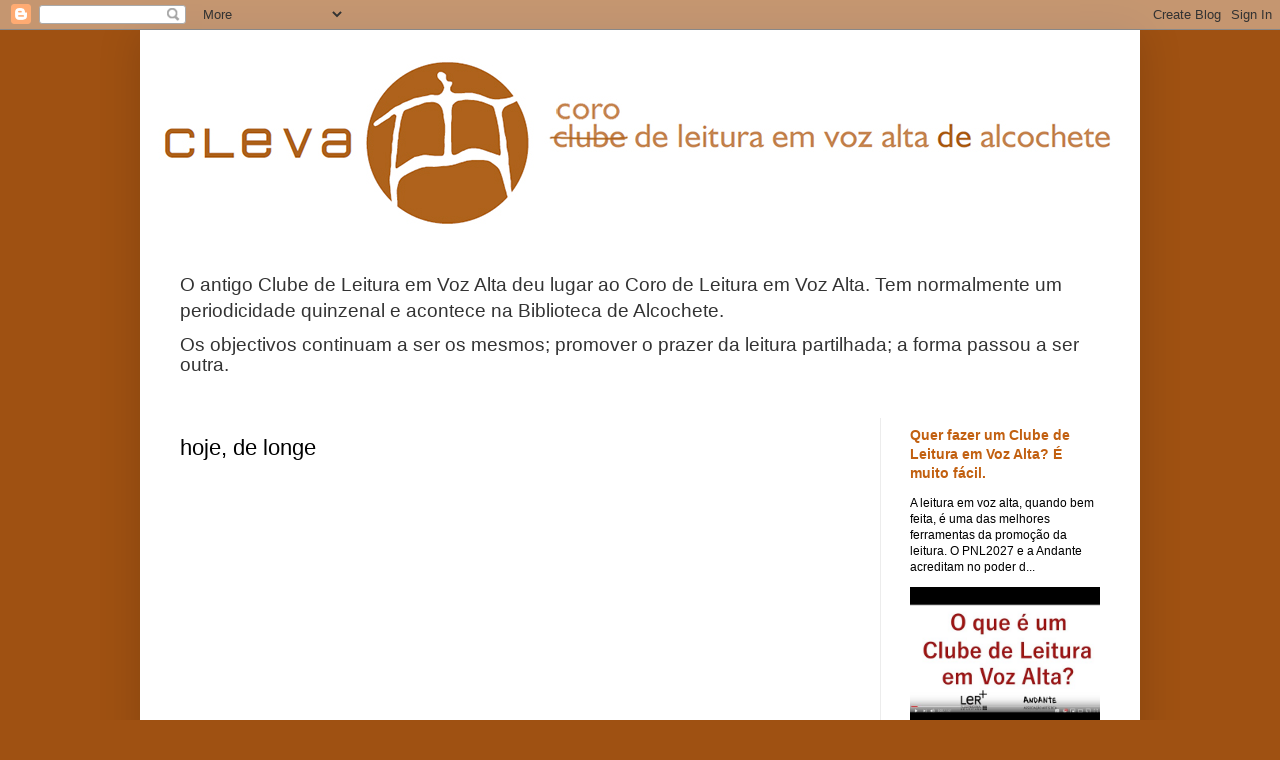

--- FILE ---
content_type: text/html; charset=UTF-8
request_url: http://a-ler-em-voz-alta.blogspot.com/2013/07/hoje-de-longe.html
body_size: 16636
content:
<!DOCTYPE html>
<html class='v2' dir='ltr' lang='pt-PT'>
<head>
<link href='https://www.blogger.com/static/v1/widgets/335934321-css_bundle_v2.css' rel='stylesheet' type='text/css'/>
<meta content='width=1100' name='viewport'/>
<meta content='text/html; charset=UTF-8' http-equiv='Content-Type'/>
<meta content='blogger' name='generator'/>
<link href='http://a-ler-em-voz-alta.blogspot.com/favicon.ico' rel='icon' type='image/x-icon'/>
<link href='http://a-ler-em-voz-alta.blogspot.com/2013/07/hoje-de-longe.html' rel='canonical'/>
<link rel="alternate" type="application/atom+xml" title="CLeVA - Atom" href="http://a-ler-em-voz-alta.blogspot.com/feeds/posts/default" />
<link rel="alternate" type="application/rss+xml" title="CLeVA - RSS" href="http://a-ler-em-voz-alta.blogspot.com/feeds/posts/default?alt=rss" />
<link rel="service.post" type="application/atom+xml" title="CLeVA - Atom" href="https://www.blogger.com/feeds/290507103435310334/posts/default" />

<link rel="alternate" type="application/atom+xml" title="CLeVA - Atom" href="http://a-ler-em-voz-alta.blogspot.com/feeds/7177674336792805683/comments/default" />
<!--Can't find substitution for tag [blog.ieCssRetrofitLinks]-->
<link href='https://i.ytimg.com/vi/nZyoHKLln1o/hqdefault.jpg' rel='image_src'/>
<meta content='http://a-ler-em-voz-alta.blogspot.com/2013/07/hoje-de-longe.html' property='og:url'/>
<meta content='hoje, de longe' property='og:title'/>
<meta content='     ' property='og:description'/>
<meta content='https://lh3.googleusercontent.com/blogger_img_proxy/AEn0k_v_1OkNq8eJfB5FYalst0U0gd-xkPCHtMNI_M6h5nqtrUK-dNWg3FHylekZVQ9nW3J55qljUUEopZVBr4qKTspQ976u07d1qsB7NaAhdCOld7zvNg=w1200-h630-n-k-no-nu' property='og:image'/>
<title>CLeVA: hoje, de longe</title>
<style id='page-skin-1' type='text/css'><!--
/*
-----------------------------------------------
Blogger Template Style
Name:     Simple
Designer: Blogger
URL:      www.blogger.com
----------------------------------------------- */
/* Content
----------------------------------------------- */
body {
font: normal normal 12px Arial, Tahoma, Helvetica, FreeSans, sans-serif;
color: #000000;
background: #9f5112 none repeat scroll top left;
padding: 0 40px 40px 40px;
}
html body .region-inner {
min-width: 0;
max-width: 100%;
width: auto;
}
h2 {
font-size: 22px;
}
a:link {
text-decoration:none;
color: #c26010;
}
a:visited {
text-decoration:none;
color: #848484;
}
a:hover {
text-decoration:underline;
color: #f79300;
}
.body-fauxcolumn-outer .fauxcolumn-inner {
background: transparent none repeat scroll top left;
_background-image: none;
}
.body-fauxcolumn-outer .cap-top {
position: absolute;
z-index: 1;
height: 400px;
width: 100%;
}
.body-fauxcolumn-outer .cap-top .cap-left {
width: 100%;
background: transparent none repeat-x scroll top left;
_background-image: none;
}
.content-outer {
-moz-box-shadow: 0 0 40px rgba(0, 0, 0, .15);
-webkit-box-shadow: 0 0 5px rgba(0, 0, 0, .15);
-goog-ms-box-shadow: 0 0 10px #333333;
box-shadow: 0 0 40px rgba(0, 0, 0, .15);
margin-bottom: 1px;
}
.content-inner {
padding: 10px 10px;
}
.content-inner {
background-color: #ffffff;
}
/* Header
----------------------------------------------- */
.header-outer {
background: #c26010 url(//www.blogblog.com/1kt/simple/gradients_light.png) repeat-x scroll 0 -400px;
_background-image: none;
}
.Header h1 {
font: normal normal 60px Arial, Tahoma, Helvetica, FreeSans, sans-serif;
color: #ffffff;
text-shadow: 1px 2px 3px rgba(0, 0, 0, .2);
}
.Header h1 a {
color: #ffffff;
}
.Header .description {
font-size: 140%;
color: #ffffff;
}
.header-inner .Header .titlewrapper {
padding: 22px 30px;
}
.header-inner .Header .descriptionwrapper {
padding: 0 30px;
}
/* Tabs
----------------------------------------------- */
.tabs-inner .section:first-child {
border-top: 0 solid #ececec;
}
.tabs-inner .section:first-child ul {
margin-top: -0;
border-top: 0 solid #ececec;
border-left: 0 solid #ececec;
border-right: 0 solid #ececec;
}
.tabs-inner .widget ul {
background: #f4f4f4 url(https://resources.blogblog.com/blogblog/data/1kt/simple/gradients_light.png) repeat-x scroll 0 -800px;
_background-image: none;
border-bottom: 1px solid #ececec;
margin-top: 0;
margin-left: -30px;
margin-right: -30px;
}
.tabs-inner .widget li a {
display: inline-block;
padding: .6em 1em;
font: normal normal 14px Arial, Tahoma, Helvetica, FreeSans, sans-serif;
color: #969696;
border-left: 1px solid #ffffff;
border-right: 1px solid #ececec;
}
.tabs-inner .widget li:first-child a {
border-left: none;
}
.tabs-inner .widget li.selected a, .tabs-inner .widget li a:hover {
color: #000000;
background-color: #ececec;
text-decoration: none;
}
/* Columns
----------------------------------------------- */
.main-outer {
border-top: 0 solid #ececec;
}
.fauxcolumn-left-outer .fauxcolumn-inner {
border-right: 1px solid #ececec;
}
.fauxcolumn-right-outer .fauxcolumn-inner {
border-left: 1px solid #ececec;
}
/* Headings
----------------------------------------------- */
div.widget > h2,
div.widget h2.title {
margin: 0 0 1em 0;
font: normal bold 11px Arial, Tahoma, Helvetica, FreeSans, sans-serif;
color: #000000;
}
/* Widgets
----------------------------------------------- */
.widget .zippy {
color: #969696;
text-shadow: 2px 2px 1px rgba(0, 0, 0, .1);
}
.widget .popular-posts ul {
list-style: none;
}
/* Posts
----------------------------------------------- */
h2.date-header {
font: normal bold 11px Arial, Tahoma, Helvetica, FreeSans, sans-serif;
}
.date-header span {
background-color: transparent;
color: #000000;
padding: inherit;
letter-spacing: inherit;
margin: inherit;
}
.main-inner {
padding-top: 30px;
padding-bottom: 30px;
}
.main-inner .column-center-inner {
padding: 0 15px;
}
.main-inner .column-center-inner .section {
margin: 0 15px;
}
.post {
margin: 0 0 25px 0;
}
h3.post-title, .comments h4 {
font: normal normal 22px Arial, Tahoma, Helvetica, FreeSans, sans-serif;
margin: .75em 0 0;
}
.post-body {
font-size: 110%;
line-height: 1.4;
position: relative;
}
.post-body img, .post-body .tr-caption-container, .Profile img, .Image img,
.BlogList .item-thumbnail img {
padding: 2px;
background: #ffffff;
border: 1px solid #ececec;
-moz-box-shadow: 1px 1px 5px rgba(0, 0, 0, .1);
-webkit-box-shadow: 1px 1px 5px rgba(0, 0, 0, .1);
box-shadow: 1px 1px 5px rgba(0, 0, 0, .1);
}
.post-body img, .post-body .tr-caption-container {
padding: 5px;
}
.post-body .tr-caption-container {
color: #000000;
}
.post-body .tr-caption-container img {
padding: 0;
background: transparent;
border: none;
-moz-box-shadow: 0 0 0 rgba(0, 0, 0, .1);
-webkit-box-shadow: 0 0 0 rgba(0, 0, 0, .1);
box-shadow: 0 0 0 rgba(0, 0, 0, .1);
}
.post-header {
margin: 0 0 1.5em;
line-height: 1.6;
font-size: 90%;
}
.post-footer {
margin: 20px -2px 0;
padding: 5px 10px;
color: #5f5f5f;
background-color: #f8f8f8;
border-bottom: 1px solid #ececec;
line-height: 1.6;
font-size: 90%;
}
#comments .comment-author {
padding-top: 1.5em;
border-top: 1px solid #ececec;
background-position: 0 1.5em;
}
#comments .comment-author:first-child {
padding-top: 0;
border-top: none;
}
.avatar-image-container {
margin: .2em 0 0;
}
#comments .avatar-image-container img {
border: 1px solid #ececec;
}
/* Comments
----------------------------------------------- */
.comments .comments-content .icon.blog-author {
background-repeat: no-repeat;
background-image: url([data-uri]);
}
.comments .comments-content .loadmore a {
border-top: 1px solid #969696;
border-bottom: 1px solid #969696;
}
.comments .comment-thread.inline-thread {
background-color: #f8f8f8;
}
.comments .continue {
border-top: 2px solid #969696;
}
/* Accents
---------------------------------------------- */
.section-columns td.columns-cell {
border-left: 1px solid #ececec;
}
.blog-pager {
background: transparent none no-repeat scroll top center;
}
.blog-pager-older-link, .home-link,
.blog-pager-newer-link {
background-color: #ffffff;
padding: 5px;
}
.footer-outer {
border-top: 0 dashed #bbbbbb;
}
/* Mobile
----------------------------------------------- */
body.mobile  {
background-size: auto;
}
.mobile .body-fauxcolumn-outer {
background: transparent none repeat scroll top left;
}
.mobile .body-fauxcolumn-outer .cap-top {
background-size: 100% auto;
}
.mobile .content-outer {
-webkit-box-shadow: 0 0 3px rgba(0, 0, 0, .15);
box-shadow: 0 0 3px rgba(0, 0, 0, .15);
}
.mobile .tabs-inner .widget ul {
margin-left: 0;
margin-right: 0;
}
.mobile .post {
margin: 0;
}
.mobile .main-inner .column-center-inner .section {
margin: 0;
}
.mobile .date-header span {
padding: 0.1em 10px;
margin: 0 -10px;
}
.mobile h3.post-title {
margin: 0;
}
.mobile .blog-pager {
background: transparent none no-repeat scroll top center;
}
.mobile .footer-outer {
border-top: none;
}
.mobile .main-inner, .mobile .footer-inner {
background-color: #ffffff;
}
.mobile-index-contents {
color: #000000;
}
.mobile-link-button {
background-color: #c26010;
}
.mobile-link-button a:link, .mobile-link-button a:visited {
color: #ffffff;
}
.mobile .tabs-inner .section:first-child {
border-top: none;
}
.mobile .tabs-inner .PageList .widget-content {
background-color: #ececec;
color: #000000;
border-top: 1px solid #ececec;
border-bottom: 1px solid #ececec;
}
.mobile .tabs-inner .PageList .widget-content .pagelist-arrow {
border-left: 1px solid #ececec;
}

--></style>
<style id='template-skin-1' type='text/css'><!--
body {
min-width: 1000px;
}
.content-outer, .content-fauxcolumn-outer, .region-inner {
min-width: 1000px;
max-width: 1000px;
_width: 1000px;
}
.main-inner .columns {
padding-left: 0;
padding-right: 250px;
}
.main-inner .fauxcolumn-center-outer {
left: 0;
right: 250px;
/* IE6 does not respect left and right together */
_width: expression(this.parentNode.offsetWidth -
parseInt("0") -
parseInt("250px") + 'px');
}
.main-inner .fauxcolumn-left-outer {
width: 0;
}
.main-inner .fauxcolumn-right-outer {
width: 250px;
}
.main-inner .column-left-outer {
width: 0;
right: 100%;
margin-left: -0;
}
.main-inner .column-right-outer {
width: 250px;
margin-right: -250px;
}
#layout {
min-width: 0;
}
#layout .content-outer {
min-width: 0;
width: 800px;
}
#layout .region-inner {
min-width: 0;
width: auto;
}
body#layout div.add_widget {
padding: 8px;
}
body#layout div.add_widget a {
margin-left: 32px;
}
--></style>
<link href='https://www.blogger.com/dyn-css/authorization.css?targetBlogID=290507103435310334&amp;zx=3133324d-027b-410d-9838-1fbf00dd8158' media='none' onload='if(media!=&#39;all&#39;)media=&#39;all&#39;' rel='stylesheet'/><noscript><link href='https://www.blogger.com/dyn-css/authorization.css?targetBlogID=290507103435310334&amp;zx=3133324d-027b-410d-9838-1fbf00dd8158' rel='stylesheet'/></noscript>
<meta name='google-adsense-platform-account' content='ca-host-pub-1556223355139109'/>
<meta name='google-adsense-platform-domain' content='blogspot.com'/>

</head>
<body class='loading variant-bold'>
<div class='navbar section' id='navbar' name='Navbar'><div class='widget Navbar' data-version='1' id='Navbar1'><script type="text/javascript">
    function setAttributeOnload(object, attribute, val) {
      if(window.addEventListener) {
        window.addEventListener('load',
          function(){ object[attribute] = val; }, false);
      } else {
        window.attachEvent('onload', function(){ object[attribute] = val; });
      }
    }
  </script>
<div id="navbar-iframe-container"></div>
<script type="text/javascript" src="https://apis.google.com/js/platform.js"></script>
<script type="text/javascript">
      gapi.load("gapi.iframes:gapi.iframes.style.bubble", function() {
        if (gapi.iframes && gapi.iframes.getContext) {
          gapi.iframes.getContext().openChild({
              url: 'https://www.blogger.com/navbar/290507103435310334?po\x3d7177674336792805683\x26origin\x3dhttp://a-ler-em-voz-alta.blogspot.com',
              where: document.getElementById("navbar-iframe-container"),
              id: "navbar-iframe"
          });
        }
      });
    </script><script type="text/javascript">
(function() {
var script = document.createElement('script');
script.type = 'text/javascript';
script.src = '//pagead2.googlesyndication.com/pagead/js/google_top_exp.js';
var head = document.getElementsByTagName('head')[0];
if (head) {
head.appendChild(script);
}})();
</script>
</div></div>
<div class='body-fauxcolumns'>
<div class='fauxcolumn-outer body-fauxcolumn-outer'>
<div class='cap-top'>
<div class='cap-left'></div>
<div class='cap-right'></div>
</div>
<div class='fauxborder-left'>
<div class='fauxborder-right'></div>
<div class='fauxcolumn-inner'>
</div>
</div>
<div class='cap-bottom'>
<div class='cap-left'></div>
<div class='cap-right'></div>
</div>
</div>
</div>
<div class='content'>
<div class='content-fauxcolumns'>
<div class='fauxcolumn-outer content-fauxcolumn-outer'>
<div class='cap-top'>
<div class='cap-left'></div>
<div class='cap-right'></div>
</div>
<div class='fauxborder-left'>
<div class='fauxborder-right'></div>
<div class='fauxcolumn-inner'>
</div>
</div>
<div class='cap-bottom'>
<div class='cap-left'></div>
<div class='cap-right'></div>
</div>
</div>
</div>
<div class='content-outer'>
<div class='content-cap-top cap-top'>
<div class='cap-left'></div>
<div class='cap-right'></div>
</div>
<div class='fauxborder-left content-fauxborder-left'>
<div class='fauxborder-right content-fauxborder-right'></div>
<div class='content-inner'>
<header>
<div class='header-outer'>
<div class='header-cap-top cap-top'>
<div class='cap-left'></div>
<div class='cap-right'></div>
</div>
<div class='fauxborder-left header-fauxborder-left'>
<div class='fauxborder-right header-fauxborder-right'></div>
<div class='region-inner header-inner'>
<div class='header section' id='header' name='Cabeçalho'><div class='widget Header' data-version='1' id='Header1'>
<div id='header-inner'>
<a href='http://a-ler-em-voz-alta.blogspot.com/' style='display: block'>
<img alt='CLeVA' height='202px; ' id='Header1_headerimg' src='https://blogger.googleusercontent.com/img/b/R29vZ2xl/AVvXsEh_y-6HaxgTrmMWRwRzAOnISvWrOP55wTBW4DXQ-LzyKEDmMZmZ2Fg9za-6NXnDJl_7qvVjNzl8Kf-OhuGrMRf_NXpnDEdv9n56XNg4UvRSNwDzRnSod4TAeLOJDFHg0kFF_hsH6YGWDDU/s1600/logo-cleva-coro.jpg' style='display: block' width='980px; '/>
</a>
</div>
</div></div>
</div>
</div>
<div class='header-cap-bottom cap-bottom'>
<div class='cap-left'></div>
<div class='cap-right'></div>
</div>
</div>
</header>
<div class='tabs-outer'>
<div class='tabs-cap-top cap-top'>
<div class='cap-left'></div>
<div class='cap-right'></div>
</div>
<div class='fauxborder-left tabs-fauxborder-left'>
<div class='fauxborder-right tabs-fauxborder-right'></div>
<div class='region-inner tabs-inner'>
<div class='tabs section' id='crosscol' name='Entre colunas'><div class='widget Text' data-version='1' id='Text1'>
<div class='widget-content'>
<p style="line-height: 150%; margin-bottom: 0cm;"><br />  </p><span style="font-size: 130%;font-size:14pt;color:#333333;">O antigo Clube de Leitura em Voz Alta deu lugar ao Coro de Leitura em Voz Alta. Tem normalmente um periodicidade quinzenal e acontece na Biblioteca de Alcochete.</span><span style="color:#333333;"> </span><p style="line-height: 150%; margin-bottom: 0cm;"><span style="font-size: 130%;font-size:14pt;color:#333333;">Os objectivos continuam a ser os mesmos; promover o prazer da leitura partilhada; a forma passou a ser outra.</span> </p><p style="margin-bottom: 0cm;"> </p>
</div>
<div class='clear'></div>
</div></div>
<div class='tabs no-items section' id='crosscol-overflow' name='Cross-Column 2'></div>
</div>
</div>
<div class='tabs-cap-bottom cap-bottom'>
<div class='cap-left'></div>
<div class='cap-right'></div>
</div>
</div>
<div class='main-outer'>
<div class='main-cap-top cap-top'>
<div class='cap-left'></div>
<div class='cap-right'></div>
</div>
<div class='fauxborder-left main-fauxborder-left'>
<div class='fauxborder-right main-fauxborder-right'></div>
<div class='region-inner main-inner'>
<div class='columns fauxcolumns'>
<div class='fauxcolumn-outer fauxcolumn-center-outer'>
<div class='cap-top'>
<div class='cap-left'></div>
<div class='cap-right'></div>
</div>
<div class='fauxborder-left'>
<div class='fauxborder-right'></div>
<div class='fauxcolumn-inner'>
</div>
</div>
<div class='cap-bottom'>
<div class='cap-left'></div>
<div class='cap-right'></div>
</div>
</div>
<div class='fauxcolumn-outer fauxcolumn-left-outer'>
<div class='cap-top'>
<div class='cap-left'></div>
<div class='cap-right'></div>
</div>
<div class='fauxborder-left'>
<div class='fauxborder-right'></div>
<div class='fauxcolumn-inner'>
</div>
</div>
<div class='cap-bottom'>
<div class='cap-left'></div>
<div class='cap-right'></div>
</div>
</div>
<div class='fauxcolumn-outer fauxcolumn-right-outer'>
<div class='cap-top'>
<div class='cap-left'></div>
<div class='cap-right'></div>
</div>
<div class='fauxborder-left'>
<div class='fauxborder-right'></div>
<div class='fauxcolumn-inner'>
</div>
</div>
<div class='cap-bottom'>
<div class='cap-left'></div>
<div class='cap-right'></div>
</div>
</div>
<!-- corrects IE6 width calculation -->
<div class='columns-inner'>
<div class='column-center-outer'>
<div class='column-center-inner'>
<div class='main section' id='main' name='Principal'><div class='widget Blog' data-version='1' id='Blog1'>
<div class='blog-posts hfeed'>

          <div class="date-outer">
        

          <div class="date-posts">
        
<div class='post-outer'>
<div class='post hentry uncustomized-post-template' itemprop='blogPost' itemscope='itemscope' itemtype='http://schema.org/BlogPosting'>
<meta content='https://i.ytimg.com/vi/nZyoHKLln1o/hqdefault.jpg' itemprop='image_url'/>
<meta content='290507103435310334' itemprop='blogId'/>
<meta content='7177674336792805683' itemprop='postId'/>
<a name='7177674336792805683'></a>
<h3 class='post-title entry-title' itemprop='name'>
hoje, de longe
</h3>
<div class='post-header'>
<div class='post-header-line-1'></div>
</div>
<div class='post-body entry-content' id='post-body-7177674336792805683' itemprop='description articleBody'>
<div dir="ltr" style="text-align: left;" trbidi="on">

<iframe width="640" height="480" src="//www.youtube.com/embed/nZyoHKLln1o?rel=0" frameborder="0" allowfullscreen></iframe>


<br /></div>
<div style='clear: both;'></div>
</div>
<div class='post-footer'>
<div class='post-footer-line post-footer-line-1'>
<span class='post-author vcard'>
Publicada por
<span class='fn' itemprop='author' itemscope='itemscope' itemtype='http://schema.org/Person'>
<span itemprop='name'>hera</span>
</span>
</span>
<span class='post-timestamp'>
à(s)
<meta content='http://a-ler-em-voz-alta.blogspot.com/2013/07/hoje-de-longe.html' itemprop='url'/>
<a class='timestamp-link' href='http://a-ler-em-voz-alta.blogspot.com/2013/07/hoje-de-longe.html' rel='bookmark' title='permanent link'><abbr class='published' itemprop='datePublished' title='2013-07-16T22:05:00+01:00'>terça-feira, julho 16, 2013</abbr></a>
</span>
<span class='post-comment-link'>
</span>
<span class='post-icons'>
<span class='item-control blog-admin pid-586047921'>
<a href='https://www.blogger.com/post-edit.g?blogID=290507103435310334&postID=7177674336792805683&from=pencil' title='Editar mensagem'>
<img alt='' class='icon-action' height='18' src='https://resources.blogblog.com/img/icon18_edit_allbkg.gif' width='18'/>
</a>
</span>
</span>
<div class='post-share-buttons goog-inline-block'>
</div>
</div>
<div class='post-footer-line post-footer-line-2'>
<span class='post-labels'>
Etiquetas:
<a href='http://a-ler-em-voz-alta.blogspot.com/search/label/CLeVA%203.2' rel='tag'>CLeVA 3.2</a>,
<a href='http://a-ler-em-voz-alta.blogspot.com/search/label/hoje' rel='tag'>hoje</a>,
<a href='http://a-ler-em-voz-alta.blogspot.com/search/label/tele-cleva' rel='tag'>tele-cleva</a>
</span>
</div>
<div class='post-footer-line post-footer-line-3'>
<span class='post-location'>
</span>
</div>
</div>
</div>
<div class='comments' id='comments'>
<a name='comments'></a>
<h4>1 comentário:</h4>
<div class='comments-content'>
<script async='async' src='' type='text/javascript'></script>
<script type='text/javascript'>
    (function() {
      var items = null;
      var msgs = null;
      var config = {};

// <![CDATA[
      var cursor = null;
      if (items && items.length > 0) {
        cursor = parseInt(items[items.length - 1].timestamp) + 1;
      }

      var bodyFromEntry = function(entry) {
        var text = (entry &&
                    ((entry.content && entry.content.$t) ||
                     (entry.summary && entry.summary.$t))) ||
            '';
        if (entry && entry.gd$extendedProperty) {
          for (var k in entry.gd$extendedProperty) {
            if (entry.gd$extendedProperty[k].name == 'blogger.contentRemoved') {
              return '<span class="deleted-comment">' + text + '</span>';
            }
          }
        }
        return text;
      }

      var parse = function(data) {
        cursor = null;
        var comments = [];
        if (data && data.feed && data.feed.entry) {
          for (var i = 0, entry; entry = data.feed.entry[i]; i++) {
            var comment = {};
            // comment ID, parsed out of the original id format
            var id = /blog-(\d+).post-(\d+)/.exec(entry.id.$t);
            comment.id = id ? id[2] : null;
            comment.body = bodyFromEntry(entry);
            comment.timestamp = Date.parse(entry.published.$t) + '';
            if (entry.author && entry.author.constructor === Array) {
              var auth = entry.author[0];
              if (auth) {
                comment.author = {
                  name: (auth.name ? auth.name.$t : undefined),
                  profileUrl: (auth.uri ? auth.uri.$t : undefined),
                  avatarUrl: (auth.gd$image ? auth.gd$image.src : undefined)
                };
              }
            }
            if (entry.link) {
              if (entry.link[2]) {
                comment.link = comment.permalink = entry.link[2].href;
              }
              if (entry.link[3]) {
                var pid = /.*comments\/default\/(\d+)\?.*/.exec(entry.link[3].href);
                if (pid && pid[1]) {
                  comment.parentId = pid[1];
                }
              }
            }
            comment.deleteclass = 'item-control blog-admin';
            if (entry.gd$extendedProperty) {
              for (var k in entry.gd$extendedProperty) {
                if (entry.gd$extendedProperty[k].name == 'blogger.itemClass') {
                  comment.deleteclass += ' ' + entry.gd$extendedProperty[k].value;
                } else if (entry.gd$extendedProperty[k].name == 'blogger.displayTime') {
                  comment.displayTime = entry.gd$extendedProperty[k].value;
                }
              }
            }
            comments.push(comment);
          }
        }
        return comments;
      };

      var paginator = function(callback) {
        if (hasMore()) {
          var url = config.feed + '?alt=json&v=2&orderby=published&reverse=false&max-results=50';
          if (cursor) {
            url += '&published-min=' + new Date(cursor).toISOString();
          }
          window.bloggercomments = function(data) {
            var parsed = parse(data);
            cursor = parsed.length < 50 ? null
                : parseInt(parsed[parsed.length - 1].timestamp) + 1
            callback(parsed);
            window.bloggercomments = null;
          }
          url += '&callback=bloggercomments';
          var script = document.createElement('script');
          script.type = 'text/javascript';
          script.src = url;
          document.getElementsByTagName('head')[0].appendChild(script);
        }
      };
      var hasMore = function() {
        return !!cursor;
      };
      var getMeta = function(key, comment) {
        if ('iswriter' == key) {
          var matches = !!comment.author
              && comment.author.name == config.authorName
              && comment.author.profileUrl == config.authorUrl;
          return matches ? 'true' : '';
        } else if ('deletelink' == key) {
          return config.baseUri + '/comment/delete/'
               + config.blogId + '/' + comment.id;
        } else if ('deleteclass' == key) {
          return comment.deleteclass;
        }
        return '';
      };

      var replybox = null;
      var replyUrlParts = null;
      var replyParent = undefined;

      var onReply = function(commentId, domId) {
        if (replybox == null) {
          // lazily cache replybox, and adjust to suit this style:
          replybox = document.getElementById('comment-editor');
          if (replybox != null) {
            replybox.height = '250px';
            replybox.style.display = 'block';
            replyUrlParts = replybox.src.split('#');
          }
        }
        if (replybox && (commentId !== replyParent)) {
          replybox.src = '';
          document.getElementById(domId).insertBefore(replybox, null);
          replybox.src = replyUrlParts[0]
              + (commentId ? '&parentID=' + commentId : '')
              + '#' + replyUrlParts[1];
          replyParent = commentId;
        }
      };

      var hash = (window.location.hash || '#').substring(1);
      var startThread, targetComment;
      if (/^comment-form_/.test(hash)) {
        startThread = hash.substring('comment-form_'.length);
      } else if (/^c[0-9]+$/.test(hash)) {
        targetComment = hash.substring(1);
      }

      // Configure commenting API:
      var configJso = {
        'maxDepth': config.maxThreadDepth
      };
      var provider = {
        'id': config.postId,
        'data': items,
        'loadNext': paginator,
        'hasMore': hasMore,
        'getMeta': getMeta,
        'onReply': onReply,
        'rendered': true,
        'initComment': targetComment,
        'initReplyThread': startThread,
        'config': configJso,
        'messages': msgs
      };

      var render = function() {
        if (window.goog && window.goog.comments) {
          var holder = document.getElementById('comment-holder');
          window.goog.comments.render(holder, provider);
        }
      };

      // render now, or queue to render when library loads:
      if (window.goog && window.goog.comments) {
        render();
      } else {
        window.goog = window.goog || {};
        window.goog.comments = window.goog.comments || {};
        window.goog.comments.loadQueue = window.goog.comments.loadQueue || [];
        window.goog.comments.loadQueue.push(render);
      }
    })();
// ]]>
  </script>
<div id='comment-holder'>
<div class="comment-thread toplevel-thread"><ol id="top-ra"><li class="comment" id="c1469788062501978236"><div class="avatar-image-container"><img src="//blogger.googleusercontent.com/img/b/R29vZ2xl/AVvXsEhYNbEQFi2oTN_R_M_xolRKsXrgikvPoBGgxgU34IivSa1-RGT4CsxWGlsimjay2oWWV6tIvtK7jGuRGCuQR83ADzUbe5RShW1uE7jR2C-7xuMK1OHytP2Q7mqno6-yVg/s45-c/Logo_facebook.jpg" alt=""/></div><div class="comment-block"><div class="comment-header"><cite class="user"><a href="https://www.blogger.com/profile/08225837784121181638" rel="nofollow">Andante</a></cite><span class="icon user "></span><span class="datetime secondary-text"><a rel="nofollow" href="http://a-ler-em-voz-alta.blogspot.com/2013/07/hoje-de-longe.html?showComment=1374018705389#c1469788062501978236">17 de julho de 2013 às 00:51</a></span></div><p class="comment-content">Boa, parabéns (isto sou eu a bater palmas).<br>Vimos a tua menina hoje. Está tãoooooo grande! E linda.<br>Beijos<br>Até breve<br>Cristina</p><span class="comment-actions secondary-text"><a class="comment-reply" target="_self" data-comment-id="1469788062501978236">Responder</a><span class="item-control blog-admin blog-admin pid-1986627545"><a target="_self" href="https://www.blogger.com/comment/delete/290507103435310334/1469788062501978236">Eliminar</a></span></span></div><div class="comment-replies"><div id="c1469788062501978236-rt" class="comment-thread inline-thread hidden"><span class="thread-toggle thread-expanded"><span class="thread-arrow"></span><span class="thread-count"><a target="_self">Respostas</a></span></span><ol id="c1469788062501978236-ra" class="thread-chrome thread-expanded"><div></div><div id="c1469788062501978236-continue" class="continue"><a class="comment-reply" target="_self" data-comment-id="1469788062501978236">Responder</a></div></ol></div></div><div class="comment-replybox-single" id="c1469788062501978236-ce"></div></li></ol><div id="top-continue" class="continue"><a class="comment-reply" target="_self">Adicionar comentário</a></div><div class="comment-replybox-thread" id="top-ce"></div><div class="loadmore hidden" data-post-id="7177674336792805683"><a target="_self">Carregar mais...</a></div></div>
</div>
</div>
<p class='comment-footer'>
<div class='comment-form'>
<a name='comment-form'></a>
<p>
</p>
<a href='https://www.blogger.com/comment/frame/290507103435310334?po=7177674336792805683&hl=pt-PT&saa=85391&origin=http://a-ler-em-voz-alta.blogspot.com' id='comment-editor-src'></a>
<iframe allowtransparency='true' class='blogger-iframe-colorize blogger-comment-from-post' frameborder='0' height='410px' id='comment-editor' name='comment-editor' src='' width='100%'></iframe>
<script src='https://www.blogger.com/static/v1/jsbin/2830521187-comment_from_post_iframe.js' type='text/javascript'></script>
<script type='text/javascript'>
      BLOG_CMT_createIframe('https://www.blogger.com/rpc_relay.html');
    </script>
</div>
</p>
<div id='backlinks-container'>
<div id='Blog1_backlinks-container'>
</div>
</div>
</div>
</div>

        </div></div>
      
</div>
<div class='blog-pager' id='blog-pager'>
<span id='blog-pager-newer-link'>
<a class='blog-pager-newer-link' href='http://a-ler-em-voz-alta.blogspot.com/2013/07/hoje.html' id='Blog1_blog-pager-newer-link' title='Mensagem mais recente'>Mensagem mais recente</a>
</span>
<span id='blog-pager-older-link'>
<a class='blog-pager-older-link' href='http://a-ler-em-voz-alta.blogspot.com/2013/07/entardecer-no-centro-de-interpretacao.html' id='Blog1_blog-pager-older-link' title='Mensagem antiga'>Mensagem antiga</a>
</span>
<a class='home-link' href='http://a-ler-em-voz-alta.blogspot.com/'>Página inicial</a>
</div>
<div class='clear'></div>
<div class='post-feeds'>
<div class='feed-links'>
Subscrever:
<a class='feed-link' href='http://a-ler-em-voz-alta.blogspot.com/feeds/7177674336792805683/comments/default' target='_blank' type='application/atom+xml'>Enviar feedback (Atom)</a>
</div>
</div>
</div></div>
</div>
</div>
<div class='column-left-outer'>
<div class='column-left-inner'>
<aside>
</aside>
</div>
</div>
<div class='column-right-outer'>
<div class='column-right-inner'>
<aside>
<div class='sidebar section' id='sidebar-right-1'><div class='widget FeaturedPost' data-version='1' id='FeaturedPost1'>
<div class='post-summary'>
<h3><a href='http://a-ler-em-voz-alta.blogspot.com/2019/09/quer-fazer-um-clube-de-leitura-em-voz.html'>Quer fazer um Clube de Leitura em Voz Alta? É muito fácil.</a></h3>
<p>
  A leitura em voz alta, quando bem feita, é uma das melhores ferramentas da promoção da leitura. O PNL2027 e a Andante acreditam no poder d...
</p>
<img class='image' src='https://i.ytimg.com/vi/nmxSYqlwwBU/hqdefault.jpg'/>
</div>
<style type='text/css'>
    .image {
      width: 100%;
    }
  </style>
<div class='clear'></div>
</div><div class='widget BlogSearch' data-version='1' id='BlogSearch1'>
<h2 class='title'>Pesquisar neste blogue</h2>
<div class='widget-content'>
<div id='BlogSearch1_form'>
<form action='http://a-ler-em-voz-alta.blogspot.com/search' class='gsc-search-box' target='_top'>
<table cellpadding='0' cellspacing='0' class='gsc-search-box'>
<tbody>
<tr>
<td class='gsc-input'>
<input autocomplete='off' class='gsc-input' name='q' size='10' title='search' type='text' value=''/>
</td>
<td class='gsc-search-button'>
<input class='gsc-search-button' title='search' type='submit' value='Pesquisar'/>
</td>
</tr>
</tbody>
</table>
</form>
</div>
</div>
<div class='clear'></div>
</div><div class='widget Label' data-version='1' id='Label1'>
<h2>Etiquetas</h2>
<div class='widget-content list-label-widget-content'>
<ul>
<li>
<a dir='ltr' href='http://a-ler-em-voz-alta.blogspot.com/search/label/1anoCLeVA'>1anoCLeVA</a>
<span dir='ltr'>(1)</span>
</li>
<li>
<a dir='ltr' href='http://a-ler-em-voz-alta.blogspot.com/search/label/2%C2%BA%20anivers%C3%A1rio%20bma'>2º aniversário bma</a>
<span dir='ltr'>(16)</span>
</li>
<li>
<a dir='ltr' href='http://a-ler-em-voz-alta.blogspot.com/search/label/9%20semanas%20e%201%2F2'>9 semanas e 1/2</a>
<span dir='ltr'>(1)</span>
</li>
<li>
<a dir='ltr' href='http://a-ler-em-voz-alta.blogspot.com/search/label/%C3%80%20barca%21'>À barca!</a>
<span dir='ltr'>(4)</span>
</li>
<li>
<a dir='ltr' href='http://a-ler-em-voz-alta.blogspot.com/search/label/a%20liberdade%20de%20todos%3B%20e%20a%20de%20cada%20um'>a liberdade de todos; e a de cada um</a>
<span dir='ltr'>(6)</span>
</li>
<li>
<a dir='ltr' href='http://a-ler-em-voz-alta.blogspot.com/search/label/a%20minha%20Terra'>a minha Terra</a>
<span dir='ltr'>(2)</span>
</li>
<li>
<a dir='ltr' href='http://a-ler-em-voz-alta.blogspot.com/search/label/A%20poesia%20%C3%A9%20para%20comer'>A poesia é para comer</a>
<span dir='ltr'>(4)</span>
</li>
<li>
<a dir='ltr' href='http://a-ler-em-voz-alta.blogspot.com/search/label/a%20surpresa'>a surpresa</a>
<span dir='ltr'>(1)</span>
</li>
<li>
<a dir='ltr' href='http://a-ler-em-voz-alta.blogspot.com/search/label/A%28s%29%20COR%28es%29'>A(s) COR(es)</a>
<span dir='ltr'>(1)</span>
</li>
<li>
<a dir='ltr' href='http://a-ler-em-voz-alta.blogspot.com/search/label/adrenalina'>adrenalina</a>
<span dir='ltr'>(1)</span>
</li>
<li>
<a dir='ltr' href='http://a-ler-em-voz-alta.blogspot.com/search/label/%C3%A1frica'>áfrica</a>
<span dir='ltr'>(1)</span>
</li>
<li>
<a dir='ltr' href='http://a-ler-em-voz-alta.blogspot.com/search/label/agenda%20cultural'>agenda cultural</a>
<span dir='ltr'>(11)</span>
</li>
<li>
<a dir='ltr' href='http://a-ler-em-voz-alta.blogspot.com/search/label/%C3%A1gua'>água</a>
<span dir='ltr'>(1)</span>
</li>
<li>
<a dir='ltr' href='http://a-ler-em-voz-alta.blogspot.com/search/label/Alentejo'>Alentejo</a>
<span dir='ltr'>(1)</span>
</li>
<li>
<a dir='ltr' href='http://a-ler-em-voz-alta.blogspot.com/search/label/Alvorada'>Alvorada</a>
<span dir='ltr'>(2)</span>
</li>
<li>
<a dir='ltr' href='http://a-ler-em-voz-alta.blogspot.com/search/label/Amor'>Amor</a>
<span dir='ltr'>(1)</span>
</li>
<li>
<a dir='ltr' href='http://a-ler-em-voz-alta.blogspot.com/search/label/amor%20%7C%20humor'>amor | humor</a>
<span dir='ltr'>(1)</span>
</li>
<li>
<a dir='ltr' href='http://a-ler-em-voz-alta.blogspot.com/search/label/Amor%203.0'>Amor 3.0</a>
<span dir='ltr'>(1)</span>
</li>
<li>
<a dir='ltr' href='http://a-ler-em-voz-alta.blogspot.com/search/label/amor%20l%C3%A9sbico'>amor lésbico</a>
<span dir='ltr'>(1)</span>
</li>
<li>
<a dir='ltr' href='http://a-ler-em-voz-alta.blogspot.com/search/label/anarquia'>anarquia</a>
<span dir='ltr'>(2)</span>
</li>
<li>
<a dir='ltr' href='http://a-ler-em-voz-alta.blogspot.com/search/label/Animais%20de%20estima%C3%A7%C3%A3o'>Animais de estimação</a>
<span dir='ltr'>(1)</span>
</li>
<li>
<a dir='ltr' href='http://a-ler-em-voz-alta.blogspot.com/search/label/aprendizagem'>aprendizagem</a>
<span dir='ltr'>(1)</span>
</li>
<li>
<a dir='ltr' href='http://a-ler-em-voz-alta.blogspot.com/search/label/As%20flores'>As flores</a>
<span dir='ltr'>(1)</span>
</li>
<li>
<a dir='ltr' href='http://a-ler-em-voz-alta.blogspot.com/search/label/Aventura'>Aventura</a>
<span dir='ltr'>(1)</span>
</li>
<li>
<a dir='ltr' href='http://a-ler-em-voz-alta.blogspot.com/search/label/Aventura%202'>Aventura 2</a>
<span dir='ltr'>(1)</span>
</li>
<li>
<a dir='ltr' href='http://a-ler-em-voz-alta.blogspot.com/search/label/aves'>aves</a>
<span dir='ltr'>(1)</span>
</li>
<li>
<a dir='ltr' href='http://a-ler-em-voz-alta.blogspot.com/search/label/banana'>banana</a>
<span dir='ltr'>(2)</span>
</li>
<li>
<a dir='ltr' href='http://a-ler-em-voz-alta.blogspot.com/search/label/book'>book</a>
<span dir='ltr'>(8)</span>
</li>
<li>
<a dir='ltr' href='http://a-ler-em-voz-alta.blogspot.com/search/label/Cada%20macaco%20no%20seu%20galho'>Cada macaco no seu galho</a>
<span dir='ltr'>(1)</span>
</li>
<li>
<a dir='ltr' href='http://a-ler-em-voz-alta.blogspot.com/search/label/caminho%3B%20busca'>caminho; busca</a>
<span dir='ltr'>(7)</span>
</li>
<li>
<a dir='ltr' href='http://a-ler-em-voz-alta.blogspot.com/search/label/cam%C3%B5es'>camões</a>
<span dir='ltr'>(1)</span>
</li>
<li>
<a dir='ltr' href='http://a-ler-em-voz-alta.blogspot.com/search/label/casa'>casa</a>
<span dir='ltr'>(1)</span>
</li>
<li>
<a dir='ltr' href='http://a-ler-em-voz-alta.blogspot.com/search/label/CLeVA'>CLeVA</a>
<span dir='ltr'>(2)</span>
</li>
<li>
<a dir='ltr' href='http://a-ler-em-voz-alta.blogspot.com/search/label/CLeVA%201.0'>CLeVA 1.0</a>
<span dir='ltr'>(149)</span>
</li>
<li>
<a dir='ltr' href='http://a-ler-em-voz-alta.blogspot.com/search/label/CLeVA%2010'>CLeVA 10</a>
<span dir='ltr'>(38)</span>
</li>
<li>
<a dir='ltr' href='http://a-ler-em-voz-alta.blogspot.com/search/label/CLeVA%2011'>CLeVA 11</a>
<span dir='ltr'>(17)</span>
</li>
<li>
<a dir='ltr' href='http://a-ler-em-voz-alta.blogspot.com/search/label/CLeVA%203.0'>CLeVA 3.0</a>
<span dir='ltr'>(32)</span>
</li>
<li>
<a dir='ltr' href='http://a-ler-em-voz-alta.blogspot.com/search/label/CLeVA%203.2'>CLeVA 3.2</a>
<span dir='ltr'>(46)</span>
</li>
<li>
<a dir='ltr' href='http://a-ler-em-voz-alta.blogspot.com/search/label/cleva%205'>cleva 5</a>
<span dir='ltr'>(40)</span>
</li>
<li>
<a dir='ltr' href='http://a-ler-em-voz-alta.blogspot.com/search/label/cleva%206'>cleva 6</a>
<span dir='ltr'>(19)</span>
</li>
<li>
<a dir='ltr' href='http://a-ler-em-voz-alta.blogspot.com/search/label/cleva%207'>cleva 7</a>
<span dir='ltr'>(36)</span>
</li>
<li>
<a dir='ltr' href='http://a-ler-em-voz-alta.blogspot.com/search/label/cleva%207%20in%C3%ADcio'>cleva 7 início</a>
<span dir='ltr'>(1)</span>
</li>
<li>
<a dir='ltr' href='http://a-ler-em-voz-alta.blogspot.com/search/label/CLeVA%208'>CLeVA 8</a>
<span dir='ltr'>(38)</span>
</li>
<li>
<a dir='ltr' href='http://a-ler-em-voz-alta.blogspot.com/search/label/CLeVA%209'>CLeVA 9</a>
<span dir='ltr'>(37)</span>
</li>
<li>
<a dir='ltr' href='http://a-ler-em-voz-alta.blogspot.com/search/label/CLeVA%20T%C3%A1bua'>CLeVA Tábua</a>
<span dir='ltr'>(1)</span>
</li>
<li>
<a dir='ltr' href='http://a-ler-em-voz-alta.blogspot.com/search/label/CLeVA2.0'>CLeVA2.0</a>
<span dir='ltr'>(56)</span>
</li>
<li>
<a dir='ltr' href='http://a-ler-em-voz-alta.blogspot.com/search/label/coisas%20velhas'>coisas velhas</a>
<span dir='ltr'>(1)</span>
</li>
<li>
<a dir='ltr' href='http://a-ler-em-voz-alta.blogspot.com/search/label/concursos'>concursos</a>
<span dir='ltr'>(3)</span>
</li>
<li>
<a dir='ltr' href='http://a-ler-em-voz-alta.blogspot.com/search/label/consci%C3%AAncia'>consciência</a>
<span dir='ltr'>(1)</span>
</li>
<li>
<a dir='ltr' href='http://a-ler-em-voz-alta.blogspot.com/search/label/constru%C3%A7%C3%B5es'>construções</a>
<span dir='ltr'>(1)</span>
</li>
<li>
<a dir='ltr' href='http://a-ler-em-voz-alta.blogspot.com/search/label/coragem'>coragem</a>
<span dir='ltr'>(2)</span>
</li>
<li>
<a dir='ltr' href='http://a-ler-em-voz-alta.blogspot.com/search/label/Correspond%C3%AAncias'>Correspondências</a>
<span dir='ltr'>(10)</span>
</li>
<li>
<a dir='ltr' href='http://a-ler-em-voz-alta.blogspot.com/search/label/Costura'>Costura</a>
<span dir='ltr'>(1)</span>
</li>
<li>
<a dir='ltr' href='http://a-ler-em-voz-alta.blogspot.com/search/label/cus%20copos'>cus copos</a>
<span dir='ltr'>(1)</span>
</li>
<li>
<a dir='ltr' href='http://a-ler-em-voz-alta.blogspot.com/search/label/dentes'>dentes</a>
<span dir='ltr'>(1)</span>
</li>
<li>
<a dir='ltr' href='http://a-ler-em-voz-alta.blogspot.com/search/label/Desporto'>Desporto</a>
<span dir='ltr'>(1)</span>
</li>
<li>
<a dir='ltr' href='http://a-ler-em-voz-alta.blogspot.com/search/label/diabo'>diabo</a>
<span dir='ltr'>(1)</span>
</li>
<li>
<a dir='ltr' href='http://a-ler-em-voz-alta.blogspot.com/search/label/DisSon%C3%A2ncias%20Po%C3%A9ticas'>DisSonâncias Poéticas</a>
<span dir='ltr'>(5)</span>
</li>
<li>
<a dir='ltr' href='http://a-ler-em-voz-alta.blogspot.com/search/label/ensaios'>ensaios</a>
<span dir='ltr'>(30)</span>
</li>
<li>
<a dir='ltr' href='http://a-ler-em-voz-alta.blogspot.com/search/label/ensaios%20%C3%80%20barca%21'>ensaios À barca!</a>
<span dir='ltr'>(4)</span>
</li>
<li>
<a dir='ltr' href='http://a-ler-em-voz-alta.blogspot.com/search/label/ensaios%20RCL'>ensaios RCL</a>
<span dir='ltr'>(12)</span>
</li>
<li>
<a dir='ltr' href='http://a-ler-em-voz-alta.blogspot.com/search/label/eros%20e%20psiqu%C3%AA'>eros e psiquê</a>
<span dir='ltr'>(1)</span>
</li>
<li>
<a dir='ltr' href='http://a-ler-em-voz-alta.blogspot.com/search/label/erotismo'>erotismo</a>
<span dir='ltr'>(2)</span>
</li>
<li>
<a dir='ltr' href='http://a-ler-em-voz-alta.blogspot.com/search/label/escolhas'>escolhas</a>
<span dir='ltr'>(1)</span>
</li>
<li>
<a dir='ltr' href='http://a-ler-em-voz-alta.blogspot.com/search/label/Espa%C3%A7o'>Espaço</a>
<span dir='ltr'>(1)</span>
</li>
<li>
<a dir='ltr' href='http://a-ler-em-voz-alta.blogspot.com/search/label/espect%C3%A1culos'>espectáculos</a>
<span dir='ltr'>(21)</span>
</li>
<li>
<a dir='ltr' href='http://a-ler-em-voz-alta.blogspot.com/search/label/eu%20vi%20um%20sapo'>eu vi um sapo</a>
<span dir='ltr'>(1)</span>
</li>
<li>
<a dir='ltr' href='http://a-ler-em-voz-alta.blogspot.com/search/label/F%C3%A1bulas'>Fábulas</a>
<span dir='ltr'>(1)</span>
</li>
<li>
<a dir='ltr' href='http://a-ler-em-voz-alta.blogspot.com/search/label/fado'>fado</a>
<span dir='ltr'>(2)</span>
</li>
<li>
<a dir='ltr' href='http://a-ler-em-voz-alta.blogspot.com/search/label/Festa%20autores'>Festa autores</a>
<span dir='ltr'>(1)</span>
</li>
<li>
<a dir='ltr' href='http://a-ler-em-voz-alta.blogspot.com/search/label/Festa%20%C3%A9%20festa%21'>Festa é festa!</a>
<span dir='ltr'>(1)</span>
</li>
<li>
<a dir='ltr' href='http://a-ler-em-voz-alta.blogspot.com/search/label/Festival%20Passa%20a%20Palavra'>Festival Passa a Palavra</a>
<span dir='ltr'>(1)</span>
</li>
<li>
<a dir='ltr' href='http://a-ler-em-voz-alta.blogspot.com/search/label/fidelidade'>fidelidade</a>
<span dir='ltr'>(1)</span>
</li>
<li>
<a dir='ltr' href='http://a-ler-em-voz-alta.blogspot.com/search/label/Floresta'>Floresta</a>
<span dir='ltr'>(6)</span>
</li>
<li>
<a dir='ltr' href='http://a-ler-em-voz-alta.blogspot.com/search/label/fobias'>fobias</a>
<span dir='ltr'>(1)</span>
</li>
<li>
<a dir='ltr' href='http://a-ler-em-voz-alta.blogspot.com/search/label/FOLIO'>FOLIO</a>
<span dir='ltr'>(1)</span>
</li>
<li>
<a dir='ltr' href='http://a-ler-em-voz-alta.blogspot.com/search/label/forma%C3%A7%C3%A3o'>formação</a>
<span dir='ltr'>(2)</span>
</li>
<li>
<a dir='ltr' href='http://a-ler-em-voz-alta.blogspot.com/search/label/Formar%20o%20Leitor%20P%C3%BAblico'>Formar o Leitor Público</a>
<span dir='ltr'>(1)</span>
</li>
<li>
<a dir='ltr' href='http://a-ler-em-voz-alta.blogspot.com/search/label/fotos'>fotos</a>
<span dir='ltr'>(4)</span>
</li>
<li>
<a dir='ltr' href='http://a-ler-em-voz-alta.blogspot.com/search/label/Futuro'>Futuro</a>
<span dir='ltr'>(2)</span>
</li>
<li>
<a dir='ltr' href='http://a-ler-em-voz-alta.blogspot.com/search/label/Gastronomia'>Gastronomia</a>
<span dir='ltr'>(1)</span>
</li>
<li>
<a dir='ltr' href='http://a-ler-em-voz-alta.blogspot.com/search/label/gatos'>gatos</a>
<span dir='ltr'>(2)</span>
</li>
<li>
<a dir='ltr' href='http://a-ler-em-voz-alta.blogspot.com/search/label/guerra%20no%20mundo%3F'>guerra no mundo?</a>
<span dir='ltr'>(2)</span>
</li>
<li>
<a dir='ltr' href='http://a-ler-em-voz-alta.blogspot.com/search/label/hoje'>hoje</a>
<span dir='ltr'>(2)</span>
</li>
<li>
<a dir='ltr' href='http://a-ler-em-voz-alta.blogspot.com/search/label/humor'>humor</a>
<span dir='ltr'>(1)</span>
</li>
<li>
<a dir='ltr' href='http://a-ler-em-voz-alta.blogspot.com/search/label/humor%20II'>humor II</a>
<span dir='ltr'>(1)</span>
</li>
<li>
<a dir='ltr' href='http://a-ler-em-voz-alta.blogspot.com/search/label/Igualdade%20entre%20ra%C3%A7as'>Igualdade entre raças</a>
<span dir='ltr'>(1)</span>
</li>
<li>
<a dir='ltr' href='http://a-ler-em-voz-alta.blogspot.com/search/label/ilus%C3%A3o'>ilusão</a>
<span dir='ltr'>(1)</span>
</li>
<li>
<a dir='ltr' href='http://a-ler-em-voz-alta.blogspot.com/search/label/ilus%C3%A3o%202'>ilusão 2</a>
<span dir='ltr'>(1)</span>
</li>
<li>
<a dir='ltr' href='http://a-ler-em-voz-alta.blogspot.com/search/label/inf%C3%A2ncia'>infância</a>
<span dir='ltr'>(1)</span>
</li>
<li>
<a dir='ltr' href='http://a-ler-em-voz-alta.blogspot.com/search/label/inovar'>inovar</a>
<span dir='ltr'>(1)</span>
</li>
<li>
<a dir='ltr' href='http://a-ler-em-voz-alta.blogspot.com/search/label/inseguran%C3%A7a'>insegurança</a>
<span dir='ltr'>(1)</span>
</li>
<li>
<a dir='ltr' href='http://a-ler-em-voz-alta.blogspot.com/search/label/insol%C3%AAncias'>insolências</a>
<span dir='ltr'>(1)</span>
</li>
<li>
<a dir='ltr' href='http://a-ler-em-voz-alta.blogspot.com/search/label/Isabel'>Isabel</a>
<span dir='ltr'>(2)</span>
</li>
<li>
<a dir='ltr' href='http://a-ler-em-voz-alta.blogspot.com/search/label/Jograis'>Jograis</a>
<span dir='ltr'>(4)</span>
</li>
<li>
<a dir='ltr' href='http://a-ler-em-voz-alta.blogspot.com/search/label/Labirinto'>Labirinto</a>
<span dir='ltr'>(1)</span>
</li>
<li>
<a dir='ltr' href='http://a-ler-em-voz-alta.blogspot.com/search/label/L%C3%ADngua'>Língua</a>
<span dir='ltr'>(1)</span>
</li>
<li>
<a dir='ltr' href='http://a-ler-em-voz-alta.blogspot.com/search/label/Literatura%20aqui'>Literatura aqui</a>
<span dir='ltr'>(1)</span>
</li>
<li>
<a dir='ltr' href='http://a-ler-em-voz-alta.blogspot.com/search/label/livro%20do%20dia'>livro do dia</a>
<span dir='ltr'>(20)</span>
</li>
<li>
<a dir='ltr' href='http://a-ler-em-voz-alta.blogspot.com/search/label/logotipo'>logotipo</a>
<span dir='ltr'>(1)</span>
</li>
<li>
<a dir='ltr' href='http://a-ler-em-voz-alta.blogspot.com/search/label/lpc'>lpc</a>
<span dir='ltr'>(2)</span>
</li>
<li>
<a dir='ltr' href='http://a-ler-em-voz-alta.blogspot.com/search/label/Magia'>Magia</a>
<span dir='ltr'>(1)</span>
</li>
<li>
<a dir='ltr' href='http://a-ler-em-voz-alta.blogspot.com/search/label/maiores'>maiores</a>
<span dir='ltr'>(4)</span>
</li>
<li>
<a dir='ltr' href='http://a-ler-em-voz-alta.blogspot.com/search/label/manduca%C3%A7%C3%A3o'>manducação</a>
<span dir='ltr'>(41)</span>
</li>
<li>
<a dir='ltr' href='http://a-ler-em-voz-alta.blogspot.com/search/label/Mar'>Mar</a>
<span dir='ltr'>(3)</span>
</li>
<li>
<a dir='ltr' href='http://a-ler-em-voz-alta.blogspot.com/search/label/Mar%20%28com%20humor%29'>Mar (com humor)</a>
<span dir='ltr'>(1)</span>
</li>
<li>
<a dir='ltr' href='http://a-ler-em-voz-alta.blogspot.com/search/label/mau%20tempo'>mau tempo</a>
<span dir='ltr'>(1)</span>
</li>
<li>
<a dir='ltr' href='http://a-ler-em-voz-alta.blogspot.com/search/label/medita%C3%A7%C3%A3o'>meditação</a>
<span dir='ltr'>(2)</span>
</li>
<li>
<a dir='ltr' href='http://a-ler-em-voz-alta.blogspot.com/search/label/mem%C3%B3ria'>memória</a>
<span dir='ltr'>(1)</span>
</li>
<li>
<a dir='ltr' href='http://a-ler-em-voz-alta.blogspot.com/search/label/mergulho'>mergulho</a>
<span dir='ltr'>(1)</span>
</li>
<li>
<a dir='ltr' href='http://a-ler-em-voz-alta.blogspot.com/search/label/metamorfose'>metamorfose</a>
<span dir='ltr'>(1)</span>
</li>
<li>
<a dir='ltr' href='http://a-ler-em-voz-alta.blogspot.com/search/label/meu%20querido%20m%C3%AAs%20de%20Agosto'>meu querido mês de Agosto</a>
<span dir='ltr'>(1)</span>
</li>
<li>
<a dir='ltr' href='http://a-ler-em-voz-alta.blogspot.com/search/label/Miguel%20Torga'>Miguel Torga</a>
<span dir='ltr'>(3)</span>
</li>
<li>
<a dir='ltr' href='http://a-ler-em-voz-alta.blogspot.com/search/label/mudan%C3%A7a%20de%20rumo'>mudança de rumo</a>
<span dir='ltr'>(1)</span>
</li>
<li>
<a dir='ltr' href='http://a-ler-em-voz-alta.blogspot.com/search/label/Mudar%20de%20vida'>Mudar de vida</a>
<span dir='ltr'>(1)</span>
</li>
<li>
<a dir='ltr' href='http://a-ler-em-voz-alta.blogspot.com/search/label/m%C3%BAsica'>música</a>
<span dir='ltr'>(1)</span>
</li>
<li>
<a dir='ltr' href='http://a-ler-em-voz-alta.blogspot.com/search/label/m%C3%BAsica%202'>música 2</a>
<span dir='ltr'>(1)</span>
</li>
<li>
<a dir='ltr' href='http://a-ler-em-voz-alta.blogspot.com/search/label/namoros%20livrescos'>namoros livrescos</a>
<span dir='ltr'>(10)</span>
</li>
<li>
<a dir='ltr' href='http://a-ler-em-voz-alta.blogspot.com/search/label/Nascer'>Nascer</a>
<span dir='ltr'>(1)</span>
</li>
<li>
<a dir='ltr' href='http://a-ler-em-voz-alta.blogspot.com/search/label/Naus%20e%20Caravelas'>Naus e Caravelas</a>
<span dir='ltr'>(1)</span>
</li>
<li>
<a dir='ltr' href='http://a-ler-em-voz-alta.blogspot.com/search/label/Nenhum%20livro%20para%20crian%C3%A7as%20deve%20ser%20escrito%20para%20crian%C3%A7as'>Nenhum livro para crianças deve ser escrito para crianças</a>
<span dir='ltr'>(1)</span>
</li>
<li>
<a dir='ltr' href='http://a-ler-em-voz-alta.blogspot.com/search/label/o%20in%C3%ADcio'>o início</a>
<span dir='ltr'>(1)</span>
</li>
<li>
<a dir='ltr' href='http://a-ler-em-voz-alta.blogspot.com/search/label/o%20meu%20outro%20portugu%C3%AAs'>o meu outro português</a>
<span dir='ltr'>(1)</span>
</li>
<li>
<a dir='ltr' href='http://a-ler-em-voz-alta.blogspot.com/search/label/o%20on%C3%ADrico%20em%20literatura'>o onírico em literatura</a>
<span dir='ltr'>(1)</span>
</li>
<li>
<a dir='ltr' href='http://a-ler-em-voz-alta.blogspot.com/search/label/O%20tempo'>O tempo</a>
<span dir='ltr'>(1)</span>
</li>
<li>
<a dir='ltr' href='http://a-ler-em-voz-alta.blogspot.com/search/label/%C3%93bidos'>Óbidos</a>
<span dir='ltr'>(1)</span>
</li>
<li>
<a dir='ltr' href='http://a-ler-em-voz-alta.blogspot.com/search/label/os%20adolescentes%20e%20a%20leitura'>os adolescentes e a leitura</a>
<span dir='ltr'>(3)</span>
</li>
<li>
<a dir='ltr' href='http://a-ler-em-voz-alta.blogspot.com/search/label/outras%20leituras'>outras leituras</a>
<span dir='ltr'>(11)</span>
</li>
<li>
<a dir='ltr' href='http://a-ler-em-voz-alta.blogspot.com/search/label/outros%20coros'>outros coros</a>
<span dir='ltr'>(1)</span>
</li>
<li>
<a dir='ltr' href='http://a-ler-em-voz-alta.blogspot.com/search/label/paix%C3%A3o'>paixão</a>
<span dir='ltr'>(1)</span>
</li>
<li>
<a dir='ltr' href='http://a-ler-em-voz-alta.blogspot.com/search/label/Palavras%20como%20frutos'>Palavras como frutos</a>
<span dir='ltr'>(11)</span>
</li>
<li>
<a dir='ltr' href='http://a-ler-em-voz-alta.blogspot.com/search/label/pandemia'>pandemia</a>
<span dir='ltr'>(9)</span>
</li>
<li>
<a dir='ltr' href='http://a-ler-em-voz-alta.blogspot.com/search/label/Parece%20mentira'>Parece mentira</a>
<span dir='ltr'>(1)</span>
</li>
<li>
<a dir='ltr' href='http://a-ler-em-voz-alta.blogspot.com/search/label/pelourinho'>pelourinho</a>
<span dir='ltr'>(6)</span>
</li>
<li>
<a dir='ltr' href='http://a-ler-em-voz-alta.blogspot.com/search/label/penso%20nisso%20todos%20os%20dias'>penso nisso todos os dias</a>
<span dir='ltr'>(1)</span>
</li>
<li>
<a dir='ltr' href='http://a-ler-em-voz-alta.blogspot.com/search/label/pepQ%3F'>pepQ?</a>
<span dir='ltr'>(1)</span>
</li>
<li>
<a dir='ltr' href='http://a-ler-em-voz-alta.blogspot.com/search/label/Plantar%20Portugal'>Plantar Portugal</a>
<span dir='ltr'>(3)</span>
</li>
<li>
<a dir='ltr' href='http://a-ler-em-voz-alta.blogspot.com/search/label/Plantas%20%28bot%C3%A2nica%29'>Plantas (botânica)</a>
<span dir='ltr'>(1)</span>
</li>
<li>
<a dir='ltr' href='http://a-ler-em-voz-alta.blogspot.com/search/label/poesia'>poesia</a>
<span dir='ltr'>(3)</span>
</li>
<li>
<a dir='ltr' href='http://a-ler-em-voz-alta.blogspot.com/search/label/Porta%20aberta'>Porta aberta</a>
<span dir='ltr'>(1)</span>
</li>
<li>
<a dir='ltr' href='http://a-ler-em-voz-alta.blogspot.com/search/label/Pr%C3%A9mio%20Nobel%20da%20Literatura'>Prémio Nobel da Literatura</a>
<span dir='ltr'>(1)</span>
</li>
<li>
<a dir='ltr' href='http://a-ler-em-voz-alta.blogspot.com/search/label/pr%C3%A9st%C3%B3ria'>préstória</a>
<span dir='ltr'>(1)</span>
</li>
<li>
<a dir='ltr' href='http://a-ler-em-voz-alta.blogspot.com/search/label/propostas'>propostas</a>
<span dir='ltr'>(34)</span>
</li>
<li>
<a dir='ltr' href='http://a-ler-em-voz-alta.blogspot.com/search/label/Prova%20Oral'>Prova Oral</a>
<span dir='ltr'>(1)</span>
</li>
<li>
<a dir='ltr' href='http://a-ler-em-voz-alta.blogspot.com/search/label/quando%20eu%20for%20grande...'>quando eu for grande...</a>
<span dir='ltr'>(4)</span>
</li>
<li>
<a dir='ltr' href='http://a-ler-em-voz-alta.blogspot.com/search/label/Quarto'>Quarto</a>
<span dir='ltr'>(2)</span>
</li>
<li>
<a dir='ltr' href='http://a-ler-em-voz-alta.blogspot.com/search/label/RCL'>RCL</a>
<span dir='ltr'>(4)</span>
</li>
<li>
<a dir='ltr' href='http://a-ler-em-voz-alta.blogspot.com/search/label/recitais'>recitais</a>
<span dir='ltr'>(19)</span>
</li>
<li>
<a dir='ltr' href='http://a-ler-em-voz-alta.blogspot.com/search/label/Recome%C3%A7o'>Recomeço</a>
<span dir='ltr'>(2)</span>
</li>
<li>
<a dir='ltr' href='http://a-ler-em-voz-alta.blogspot.com/search/label/Regras%20b%C3%A1sicas'>Regras básicas</a>
<span dir='ltr'>(1)</span>
</li>
<li>
<a dir='ltr' href='http://a-ler-em-voz-alta.blogspot.com/search/label/Ren%C3%BAncia'>Renúncia</a>
<span dir='ltr'>(1)</span>
</li>
<li>
<a dir='ltr' href='http://a-ler-em-voz-alta.blogspot.com/search/label/Riso'>Riso</a>
<span dir='ltr'>(1)</span>
</li>
<li>
<a dir='ltr' href='http://a-ler-em-voz-alta.blogspot.com/search/label/sai%20de%20casa'>sai de casa</a>
<span dir='ltr'>(12)</span>
</li>
<li>
<a dir='ltr' href='http://a-ler-em-voz-alta.blogspot.com/search/label/Santos%20e%20Pecadores'>Santos e Pecadores</a>
<span dir='ltr'>(1)</span>
</li>
<li>
<a dir='ltr' href='http://a-ler-em-voz-alta.blogspot.com/search/label/sa%C3%BAde'>saúde</a>
<span dir='ltr'>(1)</span>
</li>
<li>
<a dir='ltr' href='http://a-ler-em-voz-alta.blogspot.com/search/label/Se%20n%C3%A3o%20queres%20n%C3%A3o%20grites%21'>Se não queres não grites!</a>
<span dir='ltr'>(7)</span>
</li>
<li>
<a dir='ltr' href='http://a-ler-em-voz-alta.blogspot.com/search/label/ser%20crian%C3%A7a'>ser criança</a>
<span dir='ltr'>(1)</span>
</li>
<li>
<a dir='ltr' href='http://a-ler-em-voz-alta.blogspot.com/search/label/serra%20da%20estrela'>serra da estrela</a>
<span dir='ltr'>(1)</span>
</li>
<li>
<a dir='ltr' href='http://a-ler-em-voz-alta.blogspot.com/search/label/Sil%C3%AAncio%20%C3%A9%20o%20barulho%20baixinho'>Silêncio é o barulho baixinho</a>
<span dir='ltr'>(5)</span>
</li>
<li>
<a dir='ltr' href='http://a-ler-em-voz-alta.blogspot.com/search/label/Simplicidade'>Simplicidade</a>
<span dir='ltr'>(1)</span>
</li>
<li>
<a dir='ltr' href='http://a-ler-em-voz-alta.blogspot.com/search/label/SMartinho'>SMartinho</a>
<span dir='ltr'>(6)</span>
</li>
<li>
<a dir='ltr' href='http://a-ler-em-voz-alta.blogspot.com/search/label/sombras'>sombras</a>
<span dir='ltr'>(1)</span>
</li>
<li>
<a dir='ltr' href='http://a-ler-em-voz-alta.blogspot.com/search/label/Sto%20Isidro'>Sto Isidro</a>
<span dir='ltr'>(1)</span>
</li>
<li>
<a dir='ltr' href='http://a-ler-em-voz-alta.blogspot.com/search/label/tele-cleva'>tele-cleva</a>
<span dir='ltr'>(6)</span>
</li>
<li>
<a dir='ltr' href='http://a-ler-em-voz-alta.blogspot.com/search/label/temas'>temas</a>
<span dir='ltr'>(108)</span>
</li>
<li>
<a dir='ltr' href='http://a-ler-em-voz-alta.blogspot.com/search/label/t%C3%ADtulo%20provis%C3%B3rio'>título provisório</a>
<span dir='ltr'>(8)</span>
</li>
<li>
<a dir='ltr' href='http://a-ler-em-voz-alta.blogspot.com/search/label/tom%20sawyer'>tom sawyer</a>
<span dir='ltr'>(6)</span>
</li>
<li>
<a dir='ltr' href='http://a-ler-em-voz-alta.blogspot.com/search/label/viagens'>viagens</a>
<span dir='ltr'>(1)</span>
</li>
<li>
<a dir='ltr' href='http://a-ler-em-voz-alta.blogspot.com/search/label/viagens%20II'>viagens II</a>
<span dir='ltr'>(1)</span>
</li>
<li>
<a dir='ltr' href='http://a-ler-em-voz-alta.blogspot.com/search/label/vinho'>vinho</a>
<span dir='ltr'>(1)</span>
</li>
<li>
<a dir='ltr' href='http://a-ler-em-voz-alta.blogspot.com/search/label/vizinhos'>vizinhos</a>
<span dir='ltr'>(1)</span>
</li>
<li>
<a dir='ltr' href='http://a-ler-em-voz-alta.blogspot.com/search/label/voz'>voz</a>
<span dir='ltr'>(1)</span>
</li>
<li>
<a dir='ltr' href='http://a-ler-em-voz-alta.blogspot.com/search/label/YouTube'>YouTube</a>
<span dir='ltr'>(13)</span>
</li>
</ul>
<div class='clear'></div>
</div>
</div><div class='widget BlogArchive' data-version='1' id='BlogArchive1'>
<h2>Arquivo do blogue</h2>
<div class='widget-content'>
<div id='ArchiveList'>
<div id='BlogArchive1_ArchiveList'>
<ul class='hierarchy'>
<li class='archivedate collapsed'>
<a class='toggle' href='javascript:void(0)'>
<span class='zippy'>

        &#9658;&#160;
      
</span>
</a>
<a class='post-count-link' href='http://a-ler-em-voz-alta.blogspot.com/2022/'>
2022
</a>
<span class='post-count' dir='ltr'>(14)</span>
<ul class='hierarchy'>
<li class='archivedate collapsed'>
<a class='toggle' href='javascript:void(0)'>
<span class='zippy'>

        &#9658;&#160;
      
</span>
</a>
<a class='post-count-link' href='http://a-ler-em-voz-alta.blogspot.com/2022/10/'>
outubro
</a>
<span class='post-count' dir='ltr'>(1)</span>
</li>
</ul>
<ul class='hierarchy'>
<li class='archivedate collapsed'>
<a class='toggle' href='javascript:void(0)'>
<span class='zippy'>

        &#9658;&#160;
      
</span>
</a>
<a class='post-count-link' href='http://a-ler-em-voz-alta.blogspot.com/2022/09/'>
setembro
</a>
<span class='post-count' dir='ltr'>(1)</span>
</li>
</ul>
<ul class='hierarchy'>
<li class='archivedate collapsed'>
<a class='toggle' href='javascript:void(0)'>
<span class='zippy'>

        &#9658;&#160;
      
</span>
</a>
<a class='post-count-link' href='http://a-ler-em-voz-alta.blogspot.com/2022/07/'>
julho
</a>
<span class='post-count' dir='ltr'>(2)</span>
</li>
</ul>
<ul class='hierarchy'>
<li class='archivedate collapsed'>
<a class='toggle' href='javascript:void(0)'>
<span class='zippy'>

        &#9658;&#160;
      
</span>
</a>
<a class='post-count-link' href='http://a-ler-em-voz-alta.blogspot.com/2022/06/'>
junho
</a>
<span class='post-count' dir='ltr'>(3)</span>
</li>
</ul>
<ul class='hierarchy'>
<li class='archivedate collapsed'>
<a class='toggle' href='javascript:void(0)'>
<span class='zippy'>

        &#9658;&#160;
      
</span>
</a>
<a class='post-count-link' href='http://a-ler-em-voz-alta.blogspot.com/2022/05/'>
maio
</a>
<span class='post-count' dir='ltr'>(1)</span>
</li>
</ul>
<ul class='hierarchy'>
<li class='archivedate collapsed'>
<a class='toggle' href='javascript:void(0)'>
<span class='zippy'>

        &#9658;&#160;
      
</span>
</a>
<a class='post-count-link' href='http://a-ler-em-voz-alta.blogspot.com/2022/04/'>
abril
</a>
<span class='post-count' dir='ltr'>(2)</span>
</li>
</ul>
<ul class='hierarchy'>
<li class='archivedate collapsed'>
<a class='toggle' href='javascript:void(0)'>
<span class='zippy'>

        &#9658;&#160;
      
</span>
</a>
<a class='post-count-link' href='http://a-ler-em-voz-alta.blogspot.com/2022/03/'>
março
</a>
<span class='post-count' dir='ltr'>(2)</span>
</li>
</ul>
<ul class='hierarchy'>
<li class='archivedate collapsed'>
<a class='toggle' href='javascript:void(0)'>
<span class='zippy'>

        &#9658;&#160;
      
</span>
</a>
<a class='post-count-link' href='http://a-ler-em-voz-alta.blogspot.com/2022/01/'>
janeiro
</a>
<span class='post-count' dir='ltr'>(2)</span>
</li>
</ul>
</li>
</ul>
<ul class='hierarchy'>
<li class='archivedate collapsed'>
<a class='toggle' href='javascript:void(0)'>
<span class='zippy'>

        &#9658;&#160;
      
</span>
</a>
<a class='post-count-link' href='http://a-ler-em-voz-alta.blogspot.com/2021/'>
2021
</a>
<span class='post-count' dir='ltr'>(4)</span>
<ul class='hierarchy'>
<li class='archivedate collapsed'>
<a class='toggle' href='javascript:void(0)'>
<span class='zippy'>

        &#9658;&#160;
      
</span>
</a>
<a class='post-count-link' href='http://a-ler-em-voz-alta.blogspot.com/2021/12/'>
dezembro
</a>
<span class='post-count' dir='ltr'>(2)</span>
</li>
</ul>
<ul class='hierarchy'>
<li class='archivedate collapsed'>
<a class='toggle' href='javascript:void(0)'>
<span class='zippy'>

        &#9658;&#160;
      
</span>
</a>
<a class='post-count-link' href='http://a-ler-em-voz-alta.blogspot.com/2021/11/'>
novembro
</a>
<span class='post-count' dir='ltr'>(2)</span>
</li>
</ul>
</li>
</ul>
<ul class='hierarchy'>
<li class='archivedate collapsed'>
<a class='toggle' href='javascript:void(0)'>
<span class='zippy'>

        &#9658;&#160;
      
</span>
</a>
<a class='post-count-link' href='http://a-ler-em-voz-alta.blogspot.com/2020/'>
2020
</a>
<span class='post-count' dir='ltr'>(25)</span>
<ul class='hierarchy'>
<li class='archivedate collapsed'>
<a class='toggle' href='javascript:void(0)'>
<span class='zippy'>

        &#9658;&#160;
      
</span>
</a>
<a class='post-count-link' href='http://a-ler-em-voz-alta.blogspot.com/2020/06/'>
junho
</a>
<span class='post-count' dir='ltr'>(5)</span>
</li>
</ul>
<ul class='hierarchy'>
<li class='archivedate collapsed'>
<a class='toggle' href='javascript:void(0)'>
<span class='zippy'>

        &#9658;&#160;
      
</span>
</a>
<a class='post-count-link' href='http://a-ler-em-voz-alta.blogspot.com/2020/05/'>
maio
</a>
<span class='post-count' dir='ltr'>(4)</span>
</li>
</ul>
<ul class='hierarchy'>
<li class='archivedate collapsed'>
<a class='toggle' href='javascript:void(0)'>
<span class='zippy'>

        &#9658;&#160;
      
</span>
</a>
<a class='post-count-link' href='http://a-ler-em-voz-alta.blogspot.com/2020/04/'>
abril
</a>
<span class='post-count' dir='ltr'>(4)</span>
</li>
</ul>
<ul class='hierarchy'>
<li class='archivedate collapsed'>
<a class='toggle' href='javascript:void(0)'>
<span class='zippy'>

        &#9658;&#160;
      
</span>
</a>
<a class='post-count-link' href='http://a-ler-em-voz-alta.blogspot.com/2020/03/'>
março
</a>
<span class='post-count' dir='ltr'>(4)</span>
</li>
</ul>
<ul class='hierarchy'>
<li class='archivedate collapsed'>
<a class='toggle' href='javascript:void(0)'>
<span class='zippy'>

        &#9658;&#160;
      
</span>
</a>
<a class='post-count-link' href='http://a-ler-em-voz-alta.blogspot.com/2020/02/'>
fevereiro
</a>
<span class='post-count' dir='ltr'>(4)</span>
</li>
</ul>
<ul class='hierarchy'>
<li class='archivedate collapsed'>
<a class='toggle' href='javascript:void(0)'>
<span class='zippy'>

        &#9658;&#160;
      
</span>
</a>
<a class='post-count-link' href='http://a-ler-em-voz-alta.blogspot.com/2020/01/'>
janeiro
</a>
<span class='post-count' dir='ltr'>(4)</span>
</li>
</ul>
</li>
</ul>
<ul class='hierarchy'>
<li class='archivedate collapsed'>
<a class='toggle' href='javascript:void(0)'>
<span class='zippy'>

        &#9658;&#160;
      
</span>
</a>
<a class='post-count-link' href='http://a-ler-em-voz-alta.blogspot.com/2019/'>
2019
</a>
<span class='post-count' dir='ltr'>(42)</span>
<ul class='hierarchy'>
<li class='archivedate collapsed'>
<a class='toggle' href='javascript:void(0)'>
<span class='zippy'>

        &#9658;&#160;
      
</span>
</a>
<a class='post-count-link' href='http://a-ler-em-voz-alta.blogspot.com/2019/12/'>
dezembro
</a>
<span class='post-count' dir='ltr'>(4)</span>
</li>
</ul>
<ul class='hierarchy'>
<li class='archivedate collapsed'>
<a class='toggle' href='javascript:void(0)'>
<span class='zippy'>

        &#9658;&#160;
      
</span>
</a>
<a class='post-count-link' href='http://a-ler-em-voz-alta.blogspot.com/2019/11/'>
novembro
</a>
<span class='post-count' dir='ltr'>(3)</span>
</li>
</ul>
<ul class='hierarchy'>
<li class='archivedate collapsed'>
<a class='toggle' href='javascript:void(0)'>
<span class='zippy'>

        &#9658;&#160;
      
</span>
</a>
<a class='post-count-link' href='http://a-ler-em-voz-alta.blogspot.com/2019/10/'>
outubro
</a>
<span class='post-count' dir='ltr'>(5)</span>
</li>
</ul>
<ul class='hierarchy'>
<li class='archivedate collapsed'>
<a class='toggle' href='javascript:void(0)'>
<span class='zippy'>

        &#9658;&#160;
      
</span>
</a>
<a class='post-count-link' href='http://a-ler-em-voz-alta.blogspot.com/2019/09/'>
setembro
</a>
<span class='post-count' dir='ltr'>(4)</span>
</li>
</ul>
<ul class='hierarchy'>
<li class='archivedate collapsed'>
<a class='toggle' href='javascript:void(0)'>
<span class='zippy'>

        &#9658;&#160;
      
</span>
</a>
<a class='post-count-link' href='http://a-ler-em-voz-alta.blogspot.com/2019/06/'>
junho
</a>
<span class='post-count' dir='ltr'>(3)</span>
</li>
</ul>
<ul class='hierarchy'>
<li class='archivedate collapsed'>
<a class='toggle' href='javascript:void(0)'>
<span class='zippy'>

        &#9658;&#160;
      
</span>
</a>
<a class='post-count-link' href='http://a-ler-em-voz-alta.blogspot.com/2019/05/'>
maio
</a>
<span class='post-count' dir='ltr'>(9)</span>
</li>
</ul>
<ul class='hierarchy'>
<li class='archivedate collapsed'>
<a class='toggle' href='javascript:void(0)'>
<span class='zippy'>

        &#9658;&#160;
      
</span>
</a>
<a class='post-count-link' href='http://a-ler-em-voz-alta.blogspot.com/2019/04/'>
abril
</a>
<span class='post-count' dir='ltr'>(3)</span>
</li>
</ul>
<ul class='hierarchy'>
<li class='archivedate collapsed'>
<a class='toggle' href='javascript:void(0)'>
<span class='zippy'>

        &#9658;&#160;
      
</span>
</a>
<a class='post-count-link' href='http://a-ler-em-voz-alta.blogspot.com/2019/03/'>
março
</a>
<span class='post-count' dir='ltr'>(4)</span>
</li>
</ul>
<ul class='hierarchy'>
<li class='archivedate collapsed'>
<a class='toggle' href='javascript:void(0)'>
<span class='zippy'>

        &#9658;&#160;
      
</span>
</a>
<a class='post-count-link' href='http://a-ler-em-voz-alta.blogspot.com/2019/02/'>
fevereiro
</a>
<span class='post-count' dir='ltr'>(4)</span>
</li>
</ul>
<ul class='hierarchy'>
<li class='archivedate collapsed'>
<a class='toggle' href='javascript:void(0)'>
<span class='zippy'>

        &#9658;&#160;
      
</span>
</a>
<a class='post-count-link' href='http://a-ler-em-voz-alta.blogspot.com/2019/01/'>
janeiro
</a>
<span class='post-count' dir='ltr'>(3)</span>
</li>
</ul>
</li>
</ul>
<ul class='hierarchy'>
<li class='archivedate collapsed'>
<a class='toggle' href='javascript:void(0)'>
<span class='zippy'>

        &#9658;&#160;
      
</span>
</a>
<a class='post-count-link' href='http://a-ler-em-voz-alta.blogspot.com/2018/'>
2018
</a>
<span class='post-count' dir='ltr'>(37)</span>
<ul class='hierarchy'>
<li class='archivedate collapsed'>
<a class='toggle' href='javascript:void(0)'>
<span class='zippy'>

        &#9658;&#160;
      
</span>
</a>
<a class='post-count-link' href='http://a-ler-em-voz-alta.blogspot.com/2018/12/'>
dezembro
</a>
<span class='post-count' dir='ltr'>(3)</span>
</li>
</ul>
<ul class='hierarchy'>
<li class='archivedate collapsed'>
<a class='toggle' href='javascript:void(0)'>
<span class='zippy'>

        &#9658;&#160;
      
</span>
</a>
<a class='post-count-link' href='http://a-ler-em-voz-alta.blogspot.com/2018/11/'>
novembro
</a>
<span class='post-count' dir='ltr'>(3)</span>
</li>
</ul>
<ul class='hierarchy'>
<li class='archivedate collapsed'>
<a class='toggle' href='javascript:void(0)'>
<span class='zippy'>

        &#9658;&#160;
      
</span>
</a>
<a class='post-count-link' href='http://a-ler-em-voz-alta.blogspot.com/2018/10/'>
outubro
</a>
<span class='post-count' dir='ltr'>(1)</span>
</li>
</ul>
<ul class='hierarchy'>
<li class='archivedate collapsed'>
<a class='toggle' href='javascript:void(0)'>
<span class='zippy'>

        &#9658;&#160;
      
</span>
</a>
<a class='post-count-link' href='http://a-ler-em-voz-alta.blogspot.com/2018/09/'>
setembro
</a>
<span class='post-count' dir='ltr'>(2)</span>
</li>
</ul>
<ul class='hierarchy'>
<li class='archivedate collapsed'>
<a class='toggle' href='javascript:void(0)'>
<span class='zippy'>

        &#9658;&#160;
      
</span>
</a>
<a class='post-count-link' href='http://a-ler-em-voz-alta.blogspot.com/2018/08/'>
agosto
</a>
<span class='post-count' dir='ltr'>(1)</span>
</li>
</ul>
<ul class='hierarchy'>
<li class='archivedate collapsed'>
<a class='toggle' href='javascript:void(0)'>
<span class='zippy'>

        &#9658;&#160;
      
</span>
</a>
<a class='post-count-link' href='http://a-ler-em-voz-alta.blogspot.com/2018/07/'>
julho
</a>
<span class='post-count' dir='ltr'>(3)</span>
</li>
</ul>
<ul class='hierarchy'>
<li class='archivedate collapsed'>
<a class='toggle' href='javascript:void(0)'>
<span class='zippy'>

        &#9658;&#160;
      
</span>
</a>
<a class='post-count-link' href='http://a-ler-em-voz-alta.blogspot.com/2018/06/'>
junho
</a>
<span class='post-count' dir='ltr'>(6)</span>
</li>
</ul>
<ul class='hierarchy'>
<li class='archivedate collapsed'>
<a class='toggle' href='javascript:void(0)'>
<span class='zippy'>

        &#9658;&#160;
      
</span>
</a>
<a class='post-count-link' href='http://a-ler-em-voz-alta.blogspot.com/2018/05/'>
maio
</a>
<span class='post-count' dir='ltr'>(3)</span>
</li>
</ul>
<ul class='hierarchy'>
<li class='archivedate collapsed'>
<a class='toggle' href='javascript:void(0)'>
<span class='zippy'>

        &#9658;&#160;
      
</span>
</a>
<a class='post-count-link' href='http://a-ler-em-voz-alta.blogspot.com/2018/04/'>
abril
</a>
<span class='post-count' dir='ltr'>(4)</span>
</li>
</ul>
<ul class='hierarchy'>
<li class='archivedate collapsed'>
<a class='toggle' href='javascript:void(0)'>
<span class='zippy'>

        &#9658;&#160;
      
</span>
</a>
<a class='post-count-link' href='http://a-ler-em-voz-alta.blogspot.com/2018/03/'>
março
</a>
<span class='post-count' dir='ltr'>(4)</span>
</li>
</ul>
<ul class='hierarchy'>
<li class='archivedate collapsed'>
<a class='toggle' href='javascript:void(0)'>
<span class='zippy'>

        &#9658;&#160;
      
</span>
</a>
<a class='post-count-link' href='http://a-ler-em-voz-alta.blogspot.com/2018/02/'>
fevereiro
</a>
<span class='post-count' dir='ltr'>(3)</span>
</li>
</ul>
<ul class='hierarchy'>
<li class='archivedate collapsed'>
<a class='toggle' href='javascript:void(0)'>
<span class='zippy'>

        &#9658;&#160;
      
</span>
</a>
<a class='post-count-link' href='http://a-ler-em-voz-alta.blogspot.com/2018/01/'>
janeiro
</a>
<span class='post-count' dir='ltr'>(4)</span>
</li>
</ul>
</li>
</ul>
<ul class='hierarchy'>
<li class='archivedate collapsed'>
<a class='toggle' href='javascript:void(0)'>
<span class='zippy'>

        &#9658;&#160;
      
</span>
</a>
<a class='post-count-link' href='http://a-ler-em-voz-alta.blogspot.com/2017/'>
2017
</a>
<span class='post-count' dir='ltr'>(44)</span>
<ul class='hierarchy'>
<li class='archivedate collapsed'>
<a class='toggle' href='javascript:void(0)'>
<span class='zippy'>

        &#9658;&#160;
      
</span>
</a>
<a class='post-count-link' href='http://a-ler-em-voz-alta.blogspot.com/2017/12/'>
dezembro
</a>
<span class='post-count' dir='ltr'>(3)</span>
</li>
</ul>
<ul class='hierarchy'>
<li class='archivedate collapsed'>
<a class='toggle' href='javascript:void(0)'>
<span class='zippy'>

        &#9658;&#160;
      
</span>
</a>
<a class='post-count-link' href='http://a-ler-em-voz-alta.blogspot.com/2017/11/'>
novembro
</a>
<span class='post-count' dir='ltr'>(5)</span>
</li>
</ul>
<ul class='hierarchy'>
<li class='archivedate collapsed'>
<a class='toggle' href='javascript:void(0)'>
<span class='zippy'>

        &#9658;&#160;
      
</span>
</a>
<a class='post-count-link' href='http://a-ler-em-voz-alta.blogspot.com/2017/10/'>
outubro
</a>
<span class='post-count' dir='ltr'>(6)</span>
</li>
</ul>
<ul class='hierarchy'>
<li class='archivedate collapsed'>
<a class='toggle' href='javascript:void(0)'>
<span class='zippy'>

        &#9658;&#160;
      
</span>
</a>
<a class='post-count-link' href='http://a-ler-em-voz-alta.blogspot.com/2017/08/'>
agosto
</a>
<span class='post-count' dir='ltr'>(1)</span>
</li>
</ul>
<ul class='hierarchy'>
<li class='archivedate collapsed'>
<a class='toggle' href='javascript:void(0)'>
<span class='zippy'>

        &#9658;&#160;
      
</span>
</a>
<a class='post-count-link' href='http://a-ler-em-voz-alta.blogspot.com/2017/07/'>
julho
</a>
<span class='post-count' dir='ltr'>(1)</span>
</li>
</ul>
<ul class='hierarchy'>
<li class='archivedate collapsed'>
<a class='toggle' href='javascript:void(0)'>
<span class='zippy'>

        &#9658;&#160;
      
</span>
</a>
<a class='post-count-link' href='http://a-ler-em-voz-alta.blogspot.com/2017/06/'>
junho
</a>
<span class='post-count' dir='ltr'>(6)</span>
</li>
</ul>
<ul class='hierarchy'>
<li class='archivedate collapsed'>
<a class='toggle' href='javascript:void(0)'>
<span class='zippy'>

        &#9658;&#160;
      
</span>
</a>
<a class='post-count-link' href='http://a-ler-em-voz-alta.blogspot.com/2017/05/'>
maio
</a>
<span class='post-count' dir='ltr'>(5)</span>
</li>
</ul>
<ul class='hierarchy'>
<li class='archivedate collapsed'>
<a class='toggle' href='javascript:void(0)'>
<span class='zippy'>

        &#9658;&#160;
      
</span>
</a>
<a class='post-count-link' href='http://a-ler-em-voz-alta.blogspot.com/2017/04/'>
abril
</a>
<span class='post-count' dir='ltr'>(2)</span>
</li>
</ul>
<ul class='hierarchy'>
<li class='archivedate collapsed'>
<a class='toggle' href='javascript:void(0)'>
<span class='zippy'>

        &#9658;&#160;
      
</span>
</a>
<a class='post-count-link' href='http://a-ler-em-voz-alta.blogspot.com/2017/03/'>
março
</a>
<span class='post-count' dir='ltr'>(4)</span>
</li>
</ul>
<ul class='hierarchy'>
<li class='archivedate collapsed'>
<a class='toggle' href='javascript:void(0)'>
<span class='zippy'>

        &#9658;&#160;
      
</span>
</a>
<a class='post-count-link' href='http://a-ler-em-voz-alta.blogspot.com/2017/02/'>
fevereiro
</a>
<span class='post-count' dir='ltr'>(7)</span>
</li>
</ul>
<ul class='hierarchy'>
<li class='archivedate collapsed'>
<a class='toggle' href='javascript:void(0)'>
<span class='zippy'>

        &#9658;&#160;
      
</span>
</a>
<a class='post-count-link' href='http://a-ler-em-voz-alta.blogspot.com/2017/01/'>
janeiro
</a>
<span class='post-count' dir='ltr'>(4)</span>
</li>
</ul>
</li>
</ul>
<ul class='hierarchy'>
<li class='archivedate collapsed'>
<a class='toggle' href='javascript:void(0)'>
<span class='zippy'>

        &#9658;&#160;
      
</span>
</a>
<a class='post-count-link' href='http://a-ler-em-voz-alta.blogspot.com/2016/'>
2016
</a>
<span class='post-count' dir='ltr'>(27)</span>
<ul class='hierarchy'>
<li class='archivedate collapsed'>
<a class='toggle' href='javascript:void(0)'>
<span class='zippy'>

        &#9658;&#160;
      
</span>
</a>
<a class='post-count-link' href='http://a-ler-em-voz-alta.blogspot.com/2016/12/'>
dezembro
</a>
<span class='post-count' dir='ltr'>(3)</span>
</li>
</ul>
<ul class='hierarchy'>
<li class='archivedate collapsed'>
<a class='toggle' href='javascript:void(0)'>
<span class='zippy'>

        &#9658;&#160;
      
</span>
</a>
<a class='post-count-link' href='http://a-ler-em-voz-alta.blogspot.com/2016/11/'>
novembro
</a>
<span class='post-count' dir='ltr'>(4)</span>
</li>
</ul>
<ul class='hierarchy'>
<li class='archivedate collapsed'>
<a class='toggle' href='javascript:void(0)'>
<span class='zippy'>

        &#9658;&#160;
      
</span>
</a>
<a class='post-count-link' href='http://a-ler-em-voz-alta.blogspot.com/2016/10/'>
outubro
</a>
<span class='post-count' dir='ltr'>(4)</span>
</li>
</ul>
<ul class='hierarchy'>
<li class='archivedate collapsed'>
<a class='toggle' href='javascript:void(0)'>
<span class='zippy'>

        &#9658;&#160;
      
</span>
</a>
<a class='post-count-link' href='http://a-ler-em-voz-alta.blogspot.com/2016/09/'>
setembro
</a>
<span class='post-count' dir='ltr'>(3)</span>
</li>
</ul>
<ul class='hierarchy'>
<li class='archivedate collapsed'>
<a class='toggle' href='javascript:void(0)'>
<span class='zippy'>

        &#9658;&#160;
      
</span>
</a>
<a class='post-count-link' href='http://a-ler-em-voz-alta.blogspot.com/2016/08/'>
agosto
</a>
<span class='post-count' dir='ltr'>(1)</span>
</li>
</ul>
<ul class='hierarchy'>
<li class='archivedate collapsed'>
<a class='toggle' href='javascript:void(0)'>
<span class='zippy'>

        &#9658;&#160;
      
</span>
</a>
<a class='post-count-link' href='http://a-ler-em-voz-alta.blogspot.com/2016/06/'>
junho
</a>
<span class='post-count' dir='ltr'>(1)</span>
</li>
</ul>
<ul class='hierarchy'>
<li class='archivedate collapsed'>
<a class='toggle' href='javascript:void(0)'>
<span class='zippy'>

        &#9658;&#160;
      
</span>
</a>
<a class='post-count-link' href='http://a-ler-em-voz-alta.blogspot.com/2016/05/'>
maio
</a>
<span class='post-count' dir='ltr'>(2)</span>
</li>
</ul>
<ul class='hierarchy'>
<li class='archivedate collapsed'>
<a class='toggle' href='javascript:void(0)'>
<span class='zippy'>

        &#9658;&#160;
      
</span>
</a>
<a class='post-count-link' href='http://a-ler-em-voz-alta.blogspot.com/2016/04/'>
abril
</a>
<span class='post-count' dir='ltr'>(2)</span>
</li>
</ul>
<ul class='hierarchy'>
<li class='archivedate collapsed'>
<a class='toggle' href='javascript:void(0)'>
<span class='zippy'>

        &#9658;&#160;
      
</span>
</a>
<a class='post-count-link' href='http://a-ler-em-voz-alta.blogspot.com/2016/03/'>
março
</a>
<span class='post-count' dir='ltr'>(2)</span>
</li>
</ul>
<ul class='hierarchy'>
<li class='archivedate collapsed'>
<a class='toggle' href='javascript:void(0)'>
<span class='zippy'>

        &#9658;&#160;
      
</span>
</a>
<a class='post-count-link' href='http://a-ler-em-voz-alta.blogspot.com/2016/02/'>
fevereiro
</a>
<span class='post-count' dir='ltr'>(3)</span>
</li>
</ul>
<ul class='hierarchy'>
<li class='archivedate collapsed'>
<a class='toggle' href='javascript:void(0)'>
<span class='zippy'>

        &#9658;&#160;
      
</span>
</a>
<a class='post-count-link' href='http://a-ler-em-voz-alta.blogspot.com/2016/01/'>
janeiro
</a>
<span class='post-count' dir='ltr'>(2)</span>
</li>
</ul>
</li>
</ul>
<ul class='hierarchy'>
<li class='archivedate collapsed'>
<a class='toggle' href='javascript:void(0)'>
<span class='zippy'>

        &#9658;&#160;
      
</span>
</a>
<a class='post-count-link' href='http://a-ler-em-voz-alta.blogspot.com/2015/'>
2015
</a>
<span class='post-count' dir='ltr'>(46)</span>
<ul class='hierarchy'>
<li class='archivedate collapsed'>
<a class='toggle' href='javascript:void(0)'>
<span class='zippy'>

        &#9658;&#160;
      
</span>
</a>
<a class='post-count-link' href='http://a-ler-em-voz-alta.blogspot.com/2015/12/'>
dezembro
</a>
<span class='post-count' dir='ltr'>(5)</span>
</li>
</ul>
<ul class='hierarchy'>
<li class='archivedate collapsed'>
<a class='toggle' href='javascript:void(0)'>
<span class='zippy'>

        &#9658;&#160;
      
</span>
</a>
<a class='post-count-link' href='http://a-ler-em-voz-alta.blogspot.com/2015/11/'>
novembro
</a>
<span class='post-count' dir='ltr'>(4)</span>
</li>
</ul>
<ul class='hierarchy'>
<li class='archivedate collapsed'>
<a class='toggle' href='javascript:void(0)'>
<span class='zippy'>

        &#9658;&#160;
      
</span>
</a>
<a class='post-count-link' href='http://a-ler-em-voz-alta.blogspot.com/2015/10/'>
outubro
</a>
<span class='post-count' dir='ltr'>(4)</span>
</li>
</ul>
<ul class='hierarchy'>
<li class='archivedate collapsed'>
<a class='toggle' href='javascript:void(0)'>
<span class='zippy'>

        &#9658;&#160;
      
</span>
</a>
<a class='post-count-link' href='http://a-ler-em-voz-alta.blogspot.com/2015/07/'>
julho
</a>
<span class='post-count' dir='ltr'>(3)</span>
</li>
</ul>
<ul class='hierarchy'>
<li class='archivedate collapsed'>
<a class='toggle' href='javascript:void(0)'>
<span class='zippy'>

        &#9658;&#160;
      
</span>
</a>
<a class='post-count-link' href='http://a-ler-em-voz-alta.blogspot.com/2015/06/'>
junho
</a>
<span class='post-count' dir='ltr'>(4)</span>
</li>
</ul>
<ul class='hierarchy'>
<li class='archivedate collapsed'>
<a class='toggle' href='javascript:void(0)'>
<span class='zippy'>

        &#9658;&#160;
      
</span>
</a>
<a class='post-count-link' href='http://a-ler-em-voz-alta.blogspot.com/2015/05/'>
maio
</a>
<span class='post-count' dir='ltr'>(5)</span>
</li>
</ul>
<ul class='hierarchy'>
<li class='archivedate collapsed'>
<a class='toggle' href='javascript:void(0)'>
<span class='zippy'>

        &#9658;&#160;
      
</span>
</a>
<a class='post-count-link' href='http://a-ler-em-voz-alta.blogspot.com/2015/04/'>
abril
</a>
<span class='post-count' dir='ltr'>(5)</span>
</li>
</ul>
<ul class='hierarchy'>
<li class='archivedate collapsed'>
<a class='toggle' href='javascript:void(0)'>
<span class='zippy'>

        &#9658;&#160;
      
</span>
</a>
<a class='post-count-link' href='http://a-ler-em-voz-alta.blogspot.com/2015/03/'>
março
</a>
<span class='post-count' dir='ltr'>(4)</span>
</li>
</ul>
<ul class='hierarchy'>
<li class='archivedate collapsed'>
<a class='toggle' href='javascript:void(0)'>
<span class='zippy'>

        &#9658;&#160;
      
</span>
</a>
<a class='post-count-link' href='http://a-ler-em-voz-alta.blogspot.com/2015/02/'>
fevereiro
</a>
<span class='post-count' dir='ltr'>(4)</span>
</li>
</ul>
<ul class='hierarchy'>
<li class='archivedate collapsed'>
<a class='toggle' href='javascript:void(0)'>
<span class='zippy'>

        &#9658;&#160;
      
</span>
</a>
<a class='post-count-link' href='http://a-ler-em-voz-alta.blogspot.com/2015/01/'>
janeiro
</a>
<span class='post-count' dir='ltr'>(8)</span>
</li>
</ul>
</li>
</ul>
<ul class='hierarchy'>
<li class='archivedate collapsed'>
<a class='toggle' href='javascript:void(0)'>
<span class='zippy'>

        &#9658;&#160;
      
</span>
</a>
<a class='post-count-link' href='http://a-ler-em-voz-alta.blogspot.com/2014/'>
2014
</a>
<span class='post-count' dir='ltr'>(32)</span>
<ul class='hierarchy'>
<li class='archivedate collapsed'>
<a class='toggle' href='javascript:void(0)'>
<span class='zippy'>

        &#9658;&#160;
      
</span>
</a>
<a class='post-count-link' href='http://a-ler-em-voz-alta.blogspot.com/2014/12/'>
dezembro
</a>
<span class='post-count' dir='ltr'>(3)</span>
</li>
</ul>
<ul class='hierarchy'>
<li class='archivedate collapsed'>
<a class='toggle' href='javascript:void(0)'>
<span class='zippy'>

        &#9658;&#160;
      
</span>
</a>
<a class='post-count-link' href='http://a-ler-em-voz-alta.blogspot.com/2014/11/'>
novembro
</a>
<span class='post-count' dir='ltr'>(6)</span>
</li>
</ul>
<ul class='hierarchy'>
<li class='archivedate collapsed'>
<a class='toggle' href='javascript:void(0)'>
<span class='zippy'>

        &#9658;&#160;
      
</span>
</a>
<a class='post-count-link' href='http://a-ler-em-voz-alta.blogspot.com/2014/10/'>
outubro
</a>
<span class='post-count' dir='ltr'>(6)</span>
</li>
</ul>
<ul class='hierarchy'>
<li class='archivedate collapsed'>
<a class='toggle' href='javascript:void(0)'>
<span class='zippy'>

        &#9658;&#160;
      
</span>
</a>
<a class='post-count-link' href='http://a-ler-em-voz-alta.blogspot.com/2014/09/'>
setembro
</a>
<span class='post-count' dir='ltr'>(1)</span>
</li>
</ul>
<ul class='hierarchy'>
<li class='archivedate collapsed'>
<a class='toggle' href='javascript:void(0)'>
<span class='zippy'>

        &#9658;&#160;
      
</span>
</a>
<a class='post-count-link' href='http://a-ler-em-voz-alta.blogspot.com/2014/08/'>
agosto
</a>
<span class='post-count' dir='ltr'>(1)</span>
</li>
</ul>
<ul class='hierarchy'>
<li class='archivedate collapsed'>
<a class='toggle' href='javascript:void(0)'>
<span class='zippy'>

        &#9658;&#160;
      
</span>
</a>
<a class='post-count-link' href='http://a-ler-em-voz-alta.blogspot.com/2014/05/'>
maio
</a>
<span class='post-count' dir='ltr'>(2)</span>
</li>
</ul>
<ul class='hierarchy'>
<li class='archivedate collapsed'>
<a class='toggle' href='javascript:void(0)'>
<span class='zippy'>

        &#9658;&#160;
      
</span>
</a>
<a class='post-count-link' href='http://a-ler-em-voz-alta.blogspot.com/2014/04/'>
abril
</a>
<span class='post-count' dir='ltr'>(2)</span>
</li>
</ul>
<ul class='hierarchy'>
<li class='archivedate collapsed'>
<a class='toggle' href='javascript:void(0)'>
<span class='zippy'>

        &#9658;&#160;
      
</span>
</a>
<a class='post-count-link' href='http://a-ler-em-voz-alta.blogspot.com/2014/03/'>
março
</a>
<span class='post-count' dir='ltr'>(2)</span>
</li>
</ul>
<ul class='hierarchy'>
<li class='archivedate collapsed'>
<a class='toggle' href='javascript:void(0)'>
<span class='zippy'>

        &#9658;&#160;
      
</span>
</a>
<a class='post-count-link' href='http://a-ler-em-voz-alta.blogspot.com/2014/02/'>
fevereiro
</a>
<span class='post-count' dir='ltr'>(4)</span>
</li>
</ul>
<ul class='hierarchy'>
<li class='archivedate collapsed'>
<a class='toggle' href='javascript:void(0)'>
<span class='zippy'>

        &#9658;&#160;
      
</span>
</a>
<a class='post-count-link' href='http://a-ler-em-voz-alta.blogspot.com/2014/01/'>
janeiro
</a>
<span class='post-count' dir='ltr'>(5)</span>
</li>
</ul>
</li>
</ul>
<ul class='hierarchy'>
<li class='archivedate expanded'>
<a class='toggle' href='javascript:void(0)'>
<span class='zippy toggle-open'>

        &#9660;&#160;
      
</span>
</a>
<a class='post-count-link' href='http://a-ler-em-voz-alta.blogspot.com/2013/'>
2013
</a>
<span class='post-count' dir='ltr'>(65)</span>
<ul class='hierarchy'>
<li class='archivedate collapsed'>
<a class='toggle' href='javascript:void(0)'>
<span class='zippy'>

        &#9658;&#160;
      
</span>
</a>
<a class='post-count-link' href='http://a-ler-em-voz-alta.blogspot.com/2013/12/'>
dezembro
</a>
<span class='post-count' dir='ltr'>(3)</span>
</li>
</ul>
<ul class='hierarchy'>
<li class='archivedate collapsed'>
<a class='toggle' href='javascript:void(0)'>
<span class='zippy'>

        &#9658;&#160;
      
</span>
</a>
<a class='post-count-link' href='http://a-ler-em-voz-alta.blogspot.com/2013/11/'>
novembro
</a>
<span class='post-count' dir='ltr'>(5)</span>
</li>
</ul>
<ul class='hierarchy'>
<li class='archivedate collapsed'>
<a class='toggle' href='javascript:void(0)'>
<span class='zippy'>

        &#9658;&#160;
      
</span>
</a>
<a class='post-count-link' href='http://a-ler-em-voz-alta.blogspot.com/2013/10/'>
outubro
</a>
<span class='post-count' dir='ltr'>(7)</span>
</li>
</ul>
<ul class='hierarchy'>
<li class='archivedate collapsed'>
<a class='toggle' href='javascript:void(0)'>
<span class='zippy'>

        &#9658;&#160;
      
</span>
</a>
<a class='post-count-link' href='http://a-ler-em-voz-alta.blogspot.com/2013/09/'>
setembro
</a>
<span class='post-count' dir='ltr'>(5)</span>
</li>
</ul>
<ul class='hierarchy'>
<li class='archivedate collapsed'>
<a class='toggle' href='javascript:void(0)'>
<span class='zippy'>

        &#9658;&#160;
      
</span>
</a>
<a class='post-count-link' href='http://a-ler-em-voz-alta.blogspot.com/2013/08/'>
agosto
</a>
<span class='post-count' dir='ltr'>(1)</span>
</li>
</ul>
<ul class='hierarchy'>
<li class='archivedate expanded'>
<a class='toggle' href='javascript:void(0)'>
<span class='zippy toggle-open'>

        &#9660;&#160;
      
</span>
</a>
<a class='post-count-link' href='http://a-ler-em-voz-alta.blogspot.com/2013/07/'>
julho
</a>
<span class='post-count' dir='ltr'>(8)</span>
<ul class='posts'>
<li><a href='http://a-ler-em-voz-alta.blogspot.com/2013/07/o-cleva-no-37-aniversario-da-reserva.html'>o CLeVA no 37º aniversário da Reserva Natural do E...</a></li>
<li><a href='http://a-ler-em-voz-alta.blogspot.com/2013/07/hoje.html'>Hoje</a></li>
<li><a href='http://a-ler-em-voz-alta.blogspot.com/2013/07/hoje-de-longe.html'>hoje, de longe</a></li>
<li><a href='http://a-ler-em-voz-alta.blogspot.com/2013/07/entardecer-no-centro-de-interpretacao.html'>Entardecer no Centro de Interpretação da Reserva N...</a></li>
<li><a href='http://a-ler-em-voz-alta.blogspot.com/2013/07/proxima-sessao-16-julho-2013.html'>próxima sessão | 16 julho 2013</a></li>
<li><a href='http://a-ler-em-voz-alta.blogspot.com/2013/07/e-e-ja-esta-quinta-feira-que-vamos.html'>e é já esta quinta-feira que vamos participar no</a></li>
<li><a href='http://a-ler-em-voz-alta.blogspot.com/2013/07/alvorada.html'>Alvorada</a></li>
<li><a href='http://a-ler-em-voz-alta.blogspot.com/2013/07/sinfonia-da-alvorada.html'>sinfonia da alvorada</a></li>
</ul>
</li>
</ul>
<ul class='hierarchy'>
<li class='archivedate collapsed'>
<a class='toggle' href='javascript:void(0)'>
<span class='zippy'>

        &#9658;&#160;
      
</span>
</a>
<a class='post-count-link' href='http://a-ler-em-voz-alta.blogspot.com/2013/06/'>
junho
</a>
<span class='post-count' dir='ltr'>(3)</span>
</li>
</ul>
<ul class='hierarchy'>
<li class='archivedate collapsed'>
<a class='toggle' href='javascript:void(0)'>
<span class='zippy'>

        &#9658;&#160;
      
</span>
</a>
<a class='post-count-link' href='http://a-ler-em-voz-alta.blogspot.com/2013/05/'>
maio
</a>
<span class='post-count' dir='ltr'>(13)</span>
</li>
</ul>
<ul class='hierarchy'>
<li class='archivedate collapsed'>
<a class='toggle' href='javascript:void(0)'>
<span class='zippy'>

        &#9658;&#160;
      
</span>
</a>
<a class='post-count-link' href='http://a-ler-em-voz-alta.blogspot.com/2013/04/'>
abril
</a>
<span class='post-count' dir='ltr'>(3)</span>
</li>
</ul>
<ul class='hierarchy'>
<li class='archivedate collapsed'>
<a class='toggle' href='javascript:void(0)'>
<span class='zippy'>

        &#9658;&#160;
      
</span>
</a>
<a class='post-count-link' href='http://a-ler-em-voz-alta.blogspot.com/2013/03/'>
março
</a>
<span class='post-count' dir='ltr'>(3)</span>
</li>
</ul>
<ul class='hierarchy'>
<li class='archivedate collapsed'>
<a class='toggle' href='javascript:void(0)'>
<span class='zippy'>

        &#9658;&#160;
      
</span>
</a>
<a class='post-count-link' href='http://a-ler-em-voz-alta.blogspot.com/2013/02/'>
fevereiro
</a>
<span class='post-count' dir='ltr'>(7)</span>
</li>
</ul>
<ul class='hierarchy'>
<li class='archivedate collapsed'>
<a class='toggle' href='javascript:void(0)'>
<span class='zippy'>

        &#9658;&#160;
      
</span>
</a>
<a class='post-count-link' href='http://a-ler-em-voz-alta.blogspot.com/2013/01/'>
janeiro
</a>
<span class='post-count' dir='ltr'>(7)</span>
</li>
</ul>
</li>
</ul>
<ul class='hierarchy'>
<li class='archivedate collapsed'>
<a class='toggle' href='javascript:void(0)'>
<span class='zippy'>

        &#9658;&#160;
      
</span>
</a>
<a class='post-count-link' href='http://a-ler-em-voz-alta.blogspot.com/2012/'>
2012
</a>
<span class='post-count' dir='ltr'>(58)</span>
<ul class='hierarchy'>
<li class='archivedate collapsed'>
<a class='toggle' href='javascript:void(0)'>
<span class='zippy'>

        &#9658;&#160;
      
</span>
</a>
<a class='post-count-link' href='http://a-ler-em-voz-alta.blogspot.com/2012/12/'>
dezembro
</a>
<span class='post-count' dir='ltr'>(4)</span>
</li>
</ul>
<ul class='hierarchy'>
<li class='archivedate collapsed'>
<a class='toggle' href='javascript:void(0)'>
<span class='zippy'>

        &#9658;&#160;
      
</span>
</a>
<a class='post-count-link' href='http://a-ler-em-voz-alta.blogspot.com/2012/11/'>
novembro
</a>
<span class='post-count' dir='ltr'>(4)</span>
</li>
</ul>
<ul class='hierarchy'>
<li class='archivedate collapsed'>
<a class='toggle' href='javascript:void(0)'>
<span class='zippy'>

        &#9658;&#160;
      
</span>
</a>
<a class='post-count-link' href='http://a-ler-em-voz-alta.blogspot.com/2012/10/'>
outubro
</a>
<span class='post-count' dir='ltr'>(5)</span>
</li>
</ul>
<ul class='hierarchy'>
<li class='archivedate collapsed'>
<a class='toggle' href='javascript:void(0)'>
<span class='zippy'>

        &#9658;&#160;
      
</span>
</a>
<a class='post-count-link' href='http://a-ler-em-voz-alta.blogspot.com/2012/09/'>
setembro
</a>
<span class='post-count' dir='ltr'>(4)</span>
</li>
</ul>
<ul class='hierarchy'>
<li class='archivedate collapsed'>
<a class='toggle' href='javascript:void(0)'>
<span class='zippy'>

        &#9658;&#160;
      
</span>
</a>
<a class='post-count-link' href='http://a-ler-em-voz-alta.blogspot.com/2012/08/'>
agosto
</a>
<span class='post-count' dir='ltr'>(1)</span>
</li>
</ul>
<ul class='hierarchy'>
<li class='archivedate collapsed'>
<a class='toggle' href='javascript:void(0)'>
<span class='zippy'>

        &#9658;&#160;
      
</span>
</a>
<a class='post-count-link' href='http://a-ler-em-voz-alta.blogspot.com/2012/07/'>
julho
</a>
<span class='post-count' dir='ltr'>(7)</span>
</li>
</ul>
<ul class='hierarchy'>
<li class='archivedate collapsed'>
<a class='toggle' href='javascript:void(0)'>
<span class='zippy'>

        &#9658;&#160;
      
</span>
</a>
<a class='post-count-link' href='http://a-ler-em-voz-alta.blogspot.com/2012/06/'>
junho
</a>
<span class='post-count' dir='ltr'>(5)</span>
</li>
</ul>
<ul class='hierarchy'>
<li class='archivedate collapsed'>
<a class='toggle' href='javascript:void(0)'>
<span class='zippy'>

        &#9658;&#160;
      
</span>
</a>
<a class='post-count-link' href='http://a-ler-em-voz-alta.blogspot.com/2012/05/'>
maio
</a>
<span class='post-count' dir='ltr'>(9)</span>
</li>
</ul>
<ul class='hierarchy'>
<li class='archivedate collapsed'>
<a class='toggle' href='javascript:void(0)'>
<span class='zippy'>

        &#9658;&#160;
      
</span>
</a>
<a class='post-count-link' href='http://a-ler-em-voz-alta.blogspot.com/2012/04/'>
abril
</a>
<span class='post-count' dir='ltr'>(6)</span>
</li>
</ul>
<ul class='hierarchy'>
<li class='archivedate collapsed'>
<a class='toggle' href='javascript:void(0)'>
<span class='zippy'>

        &#9658;&#160;
      
</span>
</a>
<a class='post-count-link' href='http://a-ler-em-voz-alta.blogspot.com/2012/03/'>
março
</a>
<span class='post-count' dir='ltr'>(2)</span>
</li>
</ul>
<ul class='hierarchy'>
<li class='archivedate collapsed'>
<a class='toggle' href='javascript:void(0)'>
<span class='zippy'>

        &#9658;&#160;
      
</span>
</a>
<a class='post-count-link' href='http://a-ler-em-voz-alta.blogspot.com/2012/02/'>
fevereiro
</a>
<span class='post-count' dir='ltr'>(2)</span>
</li>
</ul>
<ul class='hierarchy'>
<li class='archivedate collapsed'>
<a class='toggle' href='javascript:void(0)'>
<span class='zippy'>

        &#9658;&#160;
      
</span>
</a>
<a class='post-count-link' href='http://a-ler-em-voz-alta.blogspot.com/2012/01/'>
janeiro
</a>
<span class='post-count' dir='ltr'>(9)</span>
</li>
</ul>
</li>
</ul>
<ul class='hierarchy'>
<li class='archivedate collapsed'>
<a class='toggle' href='javascript:void(0)'>
<span class='zippy'>

        &#9658;&#160;
      
</span>
</a>
<a class='post-count-link' href='http://a-ler-em-voz-alta.blogspot.com/2011/'>
2011
</a>
<span class='post-count' dir='ltr'>(81)</span>
<ul class='hierarchy'>
<li class='archivedate collapsed'>
<a class='toggle' href='javascript:void(0)'>
<span class='zippy'>

        &#9658;&#160;
      
</span>
</a>
<a class='post-count-link' href='http://a-ler-em-voz-alta.blogspot.com/2011/12/'>
dezembro
</a>
<span class='post-count' dir='ltr'>(6)</span>
</li>
</ul>
<ul class='hierarchy'>
<li class='archivedate collapsed'>
<a class='toggle' href='javascript:void(0)'>
<span class='zippy'>

        &#9658;&#160;
      
</span>
</a>
<a class='post-count-link' href='http://a-ler-em-voz-alta.blogspot.com/2011/11/'>
novembro
</a>
<span class='post-count' dir='ltr'>(5)</span>
</li>
</ul>
<ul class='hierarchy'>
<li class='archivedate collapsed'>
<a class='toggle' href='javascript:void(0)'>
<span class='zippy'>

        &#9658;&#160;
      
</span>
</a>
<a class='post-count-link' href='http://a-ler-em-voz-alta.blogspot.com/2011/10/'>
outubro
</a>
<span class='post-count' dir='ltr'>(6)</span>
</li>
</ul>
<ul class='hierarchy'>
<li class='archivedate collapsed'>
<a class='toggle' href='javascript:void(0)'>
<span class='zippy'>

        &#9658;&#160;
      
</span>
</a>
<a class='post-count-link' href='http://a-ler-em-voz-alta.blogspot.com/2011/09/'>
setembro
</a>
<span class='post-count' dir='ltr'>(6)</span>
</li>
</ul>
<ul class='hierarchy'>
<li class='archivedate collapsed'>
<a class='toggle' href='javascript:void(0)'>
<span class='zippy'>

        &#9658;&#160;
      
</span>
</a>
<a class='post-count-link' href='http://a-ler-em-voz-alta.blogspot.com/2011/08/'>
agosto
</a>
<span class='post-count' dir='ltr'>(1)</span>
</li>
</ul>
<ul class='hierarchy'>
<li class='archivedate collapsed'>
<a class='toggle' href='javascript:void(0)'>
<span class='zippy'>

        &#9658;&#160;
      
</span>
</a>
<a class='post-count-link' href='http://a-ler-em-voz-alta.blogspot.com/2011/07/'>
julho
</a>
<span class='post-count' dir='ltr'>(6)</span>
</li>
</ul>
<ul class='hierarchy'>
<li class='archivedate collapsed'>
<a class='toggle' href='javascript:void(0)'>
<span class='zippy'>

        &#9658;&#160;
      
</span>
</a>
<a class='post-count-link' href='http://a-ler-em-voz-alta.blogspot.com/2011/06/'>
junho
</a>
<span class='post-count' dir='ltr'>(5)</span>
</li>
</ul>
<ul class='hierarchy'>
<li class='archivedate collapsed'>
<a class='toggle' href='javascript:void(0)'>
<span class='zippy'>

        &#9658;&#160;
      
</span>
</a>
<a class='post-count-link' href='http://a-ler-em-voz-alta.blogspot.com/2011/05/'>
maio
</a>
<span class='post-count' dir='ltr'>(8)</span>
</li>
</ul>
<ul class='hierarchy'>
<li class='archivedate collapsed'>
<a class='toggle' href='javascript:void(0)'>
<span class='zippy'>

        &#9658;&#160;
      
</span>
</a>
<a class='post-count-link' href='http://a-ler-em-voz-alta.blogspot.com/2011/04/'>
abril
</a>
<span class='post-count' dir='ltr'>(5)</span>
</li>
</ul>
<ul class='hierarchy'>
<li class='archivedate collapsed'>
<a class='toggle' href='javascript:void(0)'>
<span class='zippy'>

        &#9658;&#160;
      
</span>
</a>
<a class='post-count-link' href='http://a-ler-em-voz-alta.blogspot.com/2011/03/'>
março
</a>
<span class='post-count' dir='ltr'>(7)</span>
</li>
</ul>
<ul class='hierarchy'>
<li class='archivedate collapsed'>
<a class='toggle' href='javascript:void(0)'>
<span class='zippy'>

        &#9658;&#160;
      
</span>
</a>
<a class='post-count-link' href='http://a-ler-em-voz-alta.blogspot.com/2011/02/'>
fevereiro
</a>
<span class='post-count' dir='ltr'>(16)</span>
</li>
</ul>
<ul class='hierarchy'>
<li class='archivedate collapsed'>
<a class='toggle' href='javascript:void(0)'>
<span class='zippy'>

        &#9658;&#160;
      
</span>
</a>
<a class='post-count-link' href='http://a-ler-em-voz-alta.blogspot.com/2011/01/'>
janeiro
</a>
<span class='post-count' dir='ltr'>(10)</span>
</li>
</ul>
</li>
</ul>
<ul class='hierarchy'>
<li class='archivedate collapsed'>
<a class='toggle' href='javascript:void(0)'>
<span class='zippy'>

        &#9658;&#160;
      
</span>
</a>
<a class='post-count-link' href='http://a-ler-em-voz-alta.blogspot.com/2010/'>
2010
</a>
<span class='post-count' dir='ltr'>(125)</span>
<ul class='hierarchy'>
<li class='archivedate collapsed'>
<a class='toggle' href='javascript:void(0)'>
<span class='zippy'>

        &#9658;&#160;
      
</span>
</a>
<a class='post-count-link' href='http://a-ler-em-voz-alta.blogspot.com/2010/12/'>
dezembro
</a>
<span class='post-count' dir='ltr'>(18)</span>
</li>
</ul>
<ul class='hierarchy'>
<li class='archivedate collapsed'>
<a class='toggle' href='javascript:void(0)'>
<span class='zippy'>

        &#9658;&#160;
      
</span>
</a>
<a class='post-count-link' href='http://a-ler-em-voz-alta.blogspot.com/2010/11/'>
novembro
</a>
<span class='post-count' dir='ltr'>(22)</span>
</li>
</ul>
<ul class='hierarchy'>
<li class='archivedate collapsed'>
<a class='toggle' href='javascript:void(0)'>
<span class='zippy'>

        &#9658;&#160;
      
</span>
</a>
<a class='post-count-link' href='http://a-ler-em-voz-alta.blogspot.com/2010/10/'>
outubro
</a>
<span class='post-count' dir='ltr'>(13)</span>
</li>
</ul>
<ul class='hierarchy'>
<li class='archivedate collapsed'>
<a class='toggle' href='javascript:void(0)'>
<span class='zippy'>

        &#9658;&#160;
      
</span>
</a>
<a class='post-count-link' href='http://a-ler-em-voz-alta.blogspot.com/2010/09/'>
setembro
</a>
<span class='post-count' dir='ltr'>(13)</span>
</li>
</ul>
<ul class='hierarchy'>
<li class='archivedate collapsed'>
<a class='toggle' href='javascript:void(0)'>
<span class='zippy'>

        &#9658;&#160;
      
</span>
</a>
<a class='post-count-link' href='http://a-ler-em-voz-alta.blogspot.com/2010/08/'>
agosto
</a>
<span class='post-count' dir='ltr'>(1)</span>
</li>
</ul>
<ul class='hierarchy'>
<li class='archivedate collapsed'>
<a class='toggle' href='javascript:void(0)'>
<span class='zippy'>

        &#9658;&#160;
      
</span>
</a>
<a class='post-count-link' href='http://a-ler-em-voz-alta.blogspot.com/2010/07/'>
julho
</a>
<span class='post-count' dir='ltr'>(9)</span>
</li>
</ul>
<ul class='hierarchy'>
<li class='archivedate collapsed'>
<a class='toggle' href='javascript:void(0)'>
<span class='zippy'>

        &#9658;&#160;
      
</span>
</a>
<a class='post-count-link' href='http://a-ler-em-voz-alta.blogspot.com/2010/06/'>
junho
</a>
<span class='post-count' dir='ltr'>(9)</span>
</li>
</ul>
<ul class='hierarchy'>
<li class='archivedate collapsed'>
<a class='toggle' href='javascript:void(0)'>
<span class='zippy'>

        &#9658;&#160;
      
</span>
</a>
<a class='post-count-link' href='http://a-ler-em-voz-alta.blogspot.com/2010/05/'>
maio
</a>
<span class='post-count' dir='ltr'>(18)</span>
</li>
</ul>
<ul class='hierarchy'>
<li class='archivedate collapsed'>
<a class='toggle' href='javascript:void(0)'>
<span class='zippy'>

        &#9658;&#160;
      
</span>
</a>
<a class='post-count-link' href='http://a-ler-em-voz-alta.blogspot.com/2010/04/'>
abril
</a>
<span class='post-count' dir='ltr'>(21)</span>
</li>
</ul>
<ul class='hierarchy'>
<li class='archivedate collapsed'>
<a class='toggle' href='javascript:void(0)'>
<span class='zippy'>

        &#9658;&#160;
      
</span>
</a>
<a class='post-count-link' href='http://a-ler-em-voz-alta.blogspot.com/2010/03/'>
março
</a>
<span class='post-count' dir='ltr'>(1)</span>
</li>
</ul>
</li>
</ul>
</div>
</div>
<div class='clear'></div>
</div>
</div></div>
</aside>
</div>
</div>
</div>
<div style='clear: both'></div>
<!-- columns -->
</div>
<!-- main -->
</div>
</div>
<div class='main-cap-bottom cap-bottom'>
<div class='cap-left'></div>
<div class='cap-right'></div>
</div>
</div>
<footer>
<div class='footer-outer'>
<div class='footer-cap-top cap-top'>
<div class='cap-left'></div>
<div class='cap-right'></div>
</div>
<div class='fauxborder-left footer-fauxborder-left'>
<div class='fauxborder-right footer-fauxborder-right'></div>
<div class='region-inner footer-inner'>
<div class='foot section' id='footer-1'><div class='widget Text' data-version='1' id='Text2'>
<h2 class='title'>Coro de Leitura em Voz Alta de Alcochete</h2>
<div class='widget-content'>
<b>O que é?</b><br />Um coro de vozes leitoras. Um coro, não para cantar mas para ler. Lemos livros a várias vozes e construímos um novo universo sonoro. Lemos em voz alta em conjunto. Produzimos novos sentidos a partir de um texto utilizando um colectivo de vozes. Acentuamos ou diluímos uma emoção, destacamos ou escondemos um significado, tentamos dar um som harmonioso, polifónico, emocionante, às páginas da literatura.<br />Um coro para todas as idades, um coro para todos.<br /><br /><b>Quando?</b><br />Quinzenalmente, às terças-feiras das 20h30h às 22h00.<br /><br /><b>Onde?</b><br />Na Biblioteca de Alcochete.<br /><b></b>
</div>
<div class='clear'></div>
</div></div>
<!-- outside of the include in order to lock Attribution widget -->
<div class='foot section' id='footer-3' name='Rodapé'><div class='widget Attribution' data-version='1' id='Attribution1'>
<div class='widget-content' style='text-align: center;'>
Tema Simples. Com tecnologia do <a href='https://www.blogger.com' target='_blank'>Blogger</a>.
</div>
<div class='clear'></div>
</div></div>
</div>
</div>
<div class='footer-cap-bottom cap-bottom'>
<div class='cap-left'></div>
<div class='cap-right'></div>
</div>
</div>
</footer>
<!-- content -->
</div>
</div>
<div class='content-cap-bottom cap-bottom'>
<div class='cap-left'></div>
<div class='cap-right'></div>
</div>
</div>
</div>
<script type='text/javascript'>
    window.setTimeout(function() {
        document.body.className = document.body.className.replace('loading', '');
      }, 10);
  </script>

<script type="text/javascript" src="https://www.blogger.com/static/v1/widgets/2028843038-widgets.js"></script>
<script type='text/javascript'>
window['__wavt'] = 'AOuZoY5rbWtgFbPRQgigvIM3kfFGVSXOVA:1769394320495';_WidgetManager._Init('//www.blogger.com/rearrange?blogID\x3d290507103435310334','//a-ler-em-voz-alta.blogspot.com/2013/07/hoje-de-longe.html','290507103435310334');
_WidgetManager._SetDataContext([{'name': 'blog', 'data': {'blogId': '290507103435310334', 'title': 'CLeVA', 'url': 'http://a-ler-em-voz-alta.blogspot.com/2013/07/hoje-de-longe.html', 'canonicalUrl': 'http://a-ler-em-voz-alta.blogspot.com/2013/07/hoje-de-longe.html', 'homepageUrl': 'http://a-ler-em-voz-alta.blogspot.com/', 'searchUrl': 'http://a-ler-em-voz-alta.blogspot.com/search', 'canonicalHomepageUrl': 'http://a-ler-em-voz-alta.blogspot.com/', 'blogspotFaviconUrl': 'http://a-ler-em-voz-alta.blogspot.com/favicon.ico', 'bloggerUrl': 'https://www.blogger.com', 'hasCustomDomain': false, 'httpsEnabled': true, 'enabledCommentProfileImages': true, 'gPlusViewType': 'FILTERED_POSTMOD', 'adultContent': false, 'analyticsAccountNumber': '', 'encoding': 'UTF-8', 'locale': 'pt-PT', 'localeUnderscoreDelimited': 'pt_pt', 'languageDirection': 'ltr', 'isPrivate': false, 'isMobile': false, 'isMobileRequest': false, 'mobileClass': '', 'isPrivateBlog': false, 'isDynamicViewsAvailable': true, 'feedLinks': '\x3clink rel\x3d\x22alternate\x22 type\x3d\x22application/atom+xml\x22 title\x3d\x22CLeVA - Atom\x22 href\x3d\x22http://a-ler-em-voz-alta.blogspot.com/feeds/posts/default\x22 /\x3e\n\x3clink rel\x3d\x22alternate\x22 type\x3d\x22application/rss+xml\x22 title\x3d\x22CLeVA - RSS\x22 href\x3d\x22http://a-ler-em-voz-alta.blogspot.com/feeds/posts/default?alt\x3drss\x22 /\x3e\n\x3clink rel\x3d\x22service.post\x22 type\x3d\x22application/atom+xml\x22 title\x3d\x22CLeVA - Atom\x22 href\x3d\x22https://www.blogger.com/feeds/290507103435310334/posts/default\x22 /\x3e\n\n\x3clink rel\x3d\x22alternate\x22 type\x3d\x22application/atom+xml\x22 title\x3d\x22CLeVA - Atom\x22 href\x3d\x22http://a-ler-em-voz-alta.blogspot.com/feeds/7177674336792805683/comments/default\x22 /\x3e\n', 'meTag': '', 'adsenseHostId': 'ca-host-pub-1556223355139109', 'adsenseHasAds': false, 'adsenseAutoAds': false, 'boqCommentIframeForm': true, 'loginRedirectParam': '', 'view': '', 'dynamicViewsCommentsSrc': '//www.blogblog.com/dynamicviews/4224c15c4e7c9321/js/comments.js', 'dynamicViewsScriptSrc': '//www.blogblog.com/dynamicviews/6e0d22adcfa5abea', 'plusOneApiSrc': 'https://apis.google.com/js/platform.js', 'disableGComments': true, 'interstitialAccepted': false, 'sharing': {'platforms': [{'name': 'Obter link', 'key': 'link', 'shareMessage': 'Obter link', 'target': ''}, {'name': 'Facebook', 'key': 'facebook', 'shareMessage': 'Partilhar no Facebook', 'target': 'facebook'}, {'name': 'D\xea a sua opini\xe3o!', 'key': 'blogThis', 'shareMessage': 'D\xea a sua opini\xe3o!', 'target': 'blog'}, {'name': 'X', 'key': 'twitter', 'shareMessage': 'Partilhar no X', 'target': 'twitter'}, {'name': 'Pinterest', 'key': 'pinterest', 'shareMessage': 'Partilhar no Pinterest', 'target': 'pinterest'}, {'name': 'Email', 'key': 'email', 'shareMessage': 'Email', 'target': 'email'}], 'disableGooglePlus': true, 'googlePlusShareButtonWidth': 0, 'googlePlusBootstrap': '\x3cscript type\x3d\x22text/javascript\x22\x3ewindow.___gcfg \x3d {\x27lang\x27: \x27pt_PT\x27};\x3c/script\x3e'}, 'hasCustomJumpLinkMessage': false, 'jumpLinkMessage': 'Ler mais', 'pageType': 'item', 'postId': '7177674336792805683', 'postImageThumbnailUrl': 'https://i.ytimg.com/vi/nZyoHKLln1o/default.jpg', 'postImageUrl': 'https://i.ytimg.com/vi/nZyoHKLln1o/hqdefault.jpg', 'pageName': 'hoje, de longe', 'pageTitle': 'CLeVA: hoje, de longe'}}, {'name': 'features', 'data': {}}, {'name': 'messages', 'data': {'edit': 'Editar', 'linkCopiedToClipboard': 'Link copiado para a \xe1rea de transfer\xeancia!', 'ok': 'Ok', 'postLink': 'Link da mensagem'}}, {'name': 'template', 'data': {'name': 'Simple', 'localizedName': 'Simples', 'isResponsive': false, 'isAlternateRendering': false, 'isCustom': false, 'variant': 'bold', 'variantId': 'bold'}}, {'name': 'view', 'data': {'classic': {'name': 'classic', 'url': '?view\x3dclassic'}, 'flipcard': {'name': 'flipcard', 'url': '?view\x3dflipcard'}, 'magazine': {'name': 'magazine', 'url': '?view\x3dmagazine'}, 'mosaic': {'name': 'mosaic', 'url': '?view\x3dmosaic'}, 'sidebar': {'name': 'sidebar', 'url': '?view\x3dsidebar'}, 'snapshot': {'name': 'snapshot', 'url': '?view\x3dsnapshot'}, 'timeslide': {'name': 'timeslide', 'url': '?view\x3dtimeslide'}, 'isMobile': false, 'title': 'hoje, de longe', 'description': '     ', 'featuredImage': 'https://lh3.googleusercontent.com/blogger_img_proxy/AEn0k_v_1OkNq8eJfB5FYalst0U0gd-xkPCHtMNI_M6h5nqtrUK-dNWg3FHylekZVQ9nW3J55qljUUEopZVBr4qKTspQ976u07d1qsB7NaAhdCOld7zvNg', 'url': 'http://a-ler-em-voz-alta.blogspot.com/2013/07/hoje-de-longe.html', 'type': 'item', 'isSingleItem': true, 'isMultipleItems': false, 'isError': false, 'isPage': false, 'isPost': true, 'isHomepage': false, 'isArchive': false, 'isLabelSearch': false, 'postId': 7177674336792805683}}]);
_WidgetManager._RegisterWidget('_NavbarView', new _WidgetInfo('Navbar1', 'navbar', document.getElementById('Navbar1'), {}, 'displayModeFull'));
_WidgetManager._RegisterWidget('_HeaderView', new _WidgetInfo('Header1', 'header', document.getElementById('Header1'), {}, 'displayModeFull'));
_WidgetManager._RegisterWidget('_TextView', new _WidgetInfo('Text1', 'crosscol', document.getElementById('Text1'), {}, 'displayModeFull'));
_WidgetManager._RegisterWidget('_BlogView', new _WidgetInfo('Blog1', 'main', document.getElementById('Blog1'), {'cmtInteractionsEnabled': false, 'lightboxEnabled': true, 'lightboxModuleUrl': 'https://www.blogger.com/static/v1/jsbin/1721043649-lbx__pt_pt.js', 'lightboxCssUrl': 'https://www.blogger.com/static/v1/v-css/828616780-lightbox_bundle.css'}, 'displayModeFull'));
_WidgetManager._RegisterWidget('_FeaturedPostView', new _WidgetInfo('FeaturedPost1', 'sidebar-right-1', document.getElementById('FeaturedPost1'), {}, 'displayModeFull'));
_WidgetManager._RegisterWidget('_BlogSearchView', new _WidgetInfo('BlogSearch1', 'sidebar-right-1', document.getElementById('BlogSearch1'), {}, 'displayModeFull'));
_WidgetManager._RegisterWidget('_LabelView', new _WidgetInfo('Label1', 'sidebar-right-1', document.getElementById('Label1'), {}, 'displayModeFull'));
_WidgetManager._RegisterWidget('_BlogArchiveView', new _WidgetInfo('BlogArchive1', 'sidebar-right-1', document.getElementById('BlogArchive1'), {'languageDirection': 'ltr', 'loadingMessage': 'A carregar\x26hellip;'}, 'displayModeFull'));
_WidgetManager._RegisterWidget('_TextView', new _WidgetInfo('Text2', 'footer-1', document.getElementById('Text2'), {}, 'displayModeFull'));
_WidgetManager._RegisterWidget('_AttributionView', new _WidgetInfo('Attribution1', 'footer-3', document.getElementById('Attribution1'), {}, 'displayModeFull'));
</script>
</body>
</html>